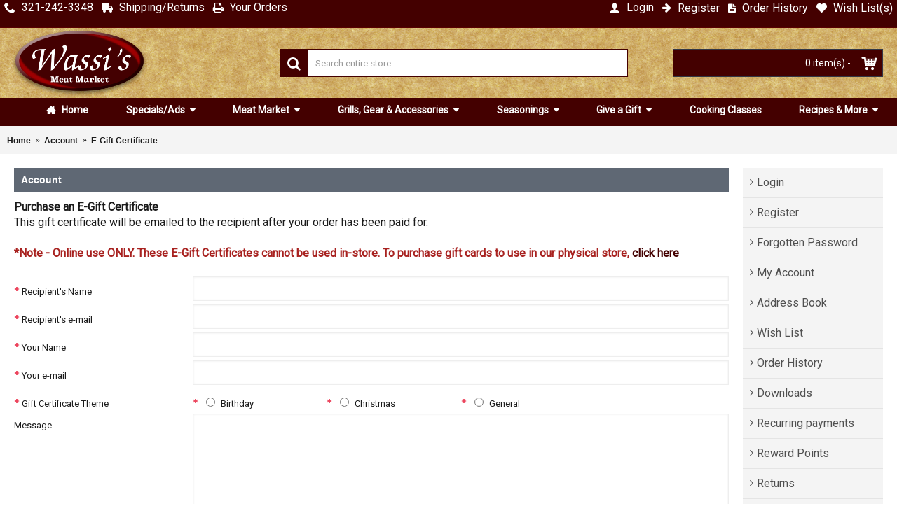

--- FILE ---
content_type: text/html; charset=utf-8
request_url: https://www.wassismeatmarket.com/index.php?route=account/voucher
body_size: 6680
content:
<!DOCTYPE html>
<html dir="ltr" lang="en" class="webkit chrome chrome131 mac journal-desktop is-guest skin-10 responsive-layout bottom-menu-bar infinite-scroll center-header mega-header lang-flag lang-flag-mobile currency-symbol currency-symbol-mobile collapse-footer-columns mobile-menu-on-tablet extended-layout header-center header-sticky sticky-default backface product-grid-second-image product-list-second-image account-page layout-6 route-account-voucher oc2 oc23 oc3 no-currency no-language" data-j2v="2.16.2">
<head>
<meta charset="UTF-8" />
<meta name="viewport" content="width=device-width, initial-scale=1.0">
<meta name="format-detection" content="telephone=no">
<!--[if IE]><meta http-equiv="X-UA-Compatible" content="IE=Edge,chrome=1"/><![endif]-->
<title>Purchase a Gift Certificate</title>
<base href="https://www.wassismeatmarket.com/" />
<meta property="og:title" content="Wassi's Meat Market" />
<meta property="og:site_name" content="Wassi's Meat Market" />
<meta property="og:url" content="https://www.wassismeatmarket.com/" />
<meta property="og:description" content="Wassi&#039;s Meat Market is a family owned and operated, upscale meat market in southeast Florida. 

Wassi&#039;s has been providing quality meats for 30+ years right here in Melbourne (same location).
Check out our selection of choice, prime, domestic wagyu, Australian wagyu and A5 Japanese wagyu beef, all hand cut fresh never frozen.  We also offer 35 day USDA prime dry aged steaks. Aged and handcrafted in house.
Come in discover all the cuts that you only read about elsewhere. For instance Denver Steaks (both Prime and Wagyu), Tri Tip (both Prime and Wagyu) and Picanha (both Prime and Wagyu)
We also offer a variety of handmade in house specialty sausages as well as hand cut pork.
Homemade sides, appetizers and pies.  Everything that will truly make your meal special .
Come visit us at 830 N. Wickham Road in Melbourne, Florida.  Our hours are Monday thru Saturday 9a-6p and Sunday 10a-4p...." />
<meta property="og:type" content="website" />
<meta property="og:image" content="https://www.wassismeatmarket.com/image/cache/catalog/layout/wassis-meat-market-600x315.png" />
<meta property="og:image:width" content="600" />
<meta property="og:image:height" content="315" />
<meta name="twitter:card" content="summary" />
<meta name="twitter:title" content="Wassi's Meat Market" />
<meta name="twitter:description" content="Wassi&#039;s Meat Market is a family owned and operated, upscale meat market in southeast Florida. 

Wassi&#039;s has been providing quality meats for 30+ years right here in Melbourne (same location).
Check out our selection of choice, prime, domestic wagyu, Australian wagyu and A5 Japanese wagyu beef, all hand cut fresh never frozen.  We also offer 35 day USDA prime dry aged steaks. Aged and handcrafted in house.
Come in discover all the cuts that you only read about elsewhere. For instance Denver Steaks (both Prime and Wagyu), Tri Tip (both Prime and Wagyu) and Picanha (both Prime and Wagyu)
We also offer a variety of handmade in house specialty sausages as well as hand cut pork.
Homemade sides, appetizers and pies.  Everything that will truly make your meal special .
Come visit us at 830 N. Wickham Road in Melbourne, Florida.  Our hours are Monday thru Saturday 9a-6p and Sunday 10a-4p...." />
<meta name="twitter:image" content="https://www.wassismeatmarket.com/image/cache/catalog/layout/wassis-meat-market-200x200.png" />
<meta name="twitter:image:width" content="200" />
<meta name="twitter:image:height" content="200" />
<link href="https://www.wassismeatmarket.com/image/catalog/layout/fav.png" rel="icon" />
<link rel="stylesheet" href="//fonts.googleapis.com/css?family=Roboto:regular&amp;subset=latin"/>
<link rel="stylesheet" href="https://www.wassismeatmarket.com/catalog/view/theme/journal2/css/j-strap.css?j2v=2.16.2"/>
<link rel="stylesheet" href="https://www.wassismeatmarket.com/catalog/view/javascript/font-awesome/css/font-awesome.min.css?j2v=2.16.2"/>
<link rel="stylesheet" href="https://www.wassismeatmarket.com/catalog/view/theme/journal2/lib/jquery.ui/jquery-ui-slider.min.css?j2v=2.16.2"/>
<link rel="stylesheet" href="https://www.wassismeatmarket.com/catalog/view/theme/journal2/lib/swiper/css/swiper.css?j2v=2.16.2"/>
<link rel="stylesheet" href="https://www.wassismeatmarket.com/catalog/view/theme/journal2/lib/lightgallery/css/lightgallery.min.css?j2v=2.16.2"/>
<link rel="stylesheet" href="https://www.wassismeatmarket.com/catalog/view/theme/journal2/lib/magnific-popup/magnific-popup.css?j2v=2.16.2"/>
<link rel="stylesheet" href="https://www.wassismeatmarket.com/catalog/view/theme/journal2/css/hint.min.css?j2v=2.16.2"/>
<link rel="stylesheet" href="https://www.wassismeatmarket.com/catalog/view/theme/journal2/css/journal.css?j2v=2.16.2"/>
<link rel="stylesheet" href="https://www.wassismeatmarket.com/catalog/view/theme/journal2/css/features.css?j2v=2.16.2"/>
<link rel="stylesheet" href="https://www.wassismeatmarket.com/catalog/view/theme/journal2/css/header.css?j2v=2.16.2"/>
<link rel="stylesheet" href="https://www.wassismeatmarket.com/catalog/view/theme/journal2/css/module.css?j2v=2.16.2"/>
<link rel="stylesheet" href="https://www.wassismeatmarket.com/catalog/view/theme/journal2/css/pages.css?j2v=2.16.2"/>
<link rel="stylesheet" href="https://www.wassismeatmarket.com/catalog/view/theme/journal2/css/account.css?j2v=2.16.2"/>
<link rel="stylesheet" href="https://www.wassismeatmarket.com/catalog/view/theme/journal2/css/blog-manager.css?j2v=2.16.2"/>
<link rel="stylesheet" href="https://www.wassismeatmarket.com/catalog/view/theme/journal2/css/side-column.css?j2v=2.16.2"/>
<link rel="stylesheet" href="https://www.wassismeatmarket.com/catalog/view/theme/journal2/css/product.css?j2v=2.16.2"/>
<link rel="stylesheet" href="https://www.wassismeatmarket.com/catalog/view/theme/journal2/css/category.css?j2v=2.16.2"/>
<link rel="stylesheet" href="https://www.wassismeatmarket.com/catalog/view/theme/journal2/css/footer.css?j2v=2.16.2"/>
<link rel="stylesheet" href="https://www.wassismeatmarket.com/catalog/view/theme/journal2/css/icons.css?j2v=2.16.2"/>
<link rel="stylesheet" href="https://www.wassismeatmarket.com/catalog/view/theme/journal2/css/responsive.css?j2v=2.16.2"/>
<link rel="stylesheet" href="https://www.wassismeatmarket.com/catalog/view/theme/journal2/css/flex.css?j2v=2.16.2"/>
<link rel="stylesheet" href="https://www.wassismeatmarket.com/catalog/view/theme/journal2/css/rtl.css?j2v=2.16.2"/>
<link rel="stylesheet" href="index.php?route=journal2/assets/css" />
<link rel="stylesheet" href="catalog/view/theme/journal2/css/mod.css"></link><script type="text/javascript" src="https://www.wassismeatmarket.com/catalog/view/theme/journal2/lib/modernizr/modernizr.min.js?j2v=2.16.2"></script>
<script type="text/javascript" src="https://www.wassismeatmarket.com/catalog/view/javascript/jquery/jquery-2.1.1.min.js?j2v=2.16.2"></script>
<script type="text/javascript" src="https://www.wassismeatmarket.com/catalog/view/javascript/bootstrap/js/bootstrap.min.js?j2v=2.16.2"></script>
<script type="text/javascript" src="https://www.wassismeatmarket.com/catalog/view/theme/journal2/lib/jquery/jquery-migrate-1.2.1.min.js?j2v=2.16.2"></script>
<script type="text/javascript" src="https://www.wassismeatmarket.com/catalog/view/theme/journal2/lib/jquery.ui/jquery-ui-slider.min.js?j2v=2.16.2"></script>
<script type="text/javascript" src="https://www.wassismeatmarket.com/catalog/view/javascript/common.js?j2v=2.16.2"></script>
<script type="text/javascript" src="https://www.wassismeatmarket.com/catalog/view/javascript/jquery/jquery.total-storage.min.js?j2v=2.16.2"></script>
<script type="text/javascript" src="https://www.wassismeatmarket.com/catalog/view/theme/journal2/lib/jquery.tabs/tabs.js?j2v=2.16.2"></script>
<script type="text/javascript" src="https://www.wassismeatmarket.com/catalog/view/theme/journal2/lib/swiper/js/swiper.jquery.js?j2v=2.16.2"></script>
<script type="text/javascript" src="https://www.wassismeatmarket.com/catalog/view/theme/journal2/lib/ias/jquery-ias.min.js?j2v=2.16.2"></script>
<script type="text/javascript" src="https://www.wassismeatmarket.com/catalog/view/theme/journal2/lib/intense/intense.min.js?j2v=2.16.2"></script>
<script type="text/javascript" src="https://www.wassismeatmarket.com/catalog/view/theme/journal2/lib/lightgallery/js/lightgallery.js?j2v=2.16.2"></script>
<script type="text/javascript" src="https://www.wassismeatmarket.com/catalog/view/theme/journal2/lib/magnific-popup/jquery.magnific-popup.js?j2v=2.16.2"></script>
<script type="text/javascript" src="https://www.wassismeatmarket.com/catalog/view/theme/journal2/lib/actual/jquery.actual.min.js?j2v=2.16.2"></script>
<script type="text/javascript" src="https://www.wassismeatmarket.com/catalog/view/theme/journal2/lib/countdown/jquery.countdown.js?j2v=2.16.2"></script>
<script type="text/javascript" src="https://www.wassismeatmarket.com/catalog/view/theme/journal2/lib/image-zoom/jquery.imagezoom.min.js?j2v=2.16.2"></script>
<script type="text/javascript" src="https://www.wassismeatmarket.com/catalog/view/theme/journal2/lib/lazy/jquery.lazy.1.6.min.js?j2v=2.16.2"></script>
<script type="text/javascript" src="https://www.wassismeatmarket.com/catalog/view/theme/journal2/js/journal.js?j2v=2.16.2"></script>

<script>
  var _gaq = _gaq || [];
  _gaq.push(['_setAccount', 'UA-50788004-1']);
  _gaq.push(['_trackPageview']);
  (function() {
    var ga = document.createElement('script'); ga.type = 'text/javascript'; ga.async = true;
    ga.src = ('https:' == document.location.protocol ? 'https://ssl' : 'http://www') + '.google-analytics.com/ga.js';
    var s = document.getElementsByTagName('script')[0]; s.parentNode.insertBefore(ga, s);
  })();
</script>
<script>
Journal.COUNTDOWN = {
  DAYS    : "Days",
  HOURS   : "Hours",
  MINUTES : "Min",
  SECONDS : "Sec"
};
Journal.NOTIFICATION_BUTTONS = '<div class="notification-buttons"><a class="button notification-cart" href="https://www.wassismeatmarket.com/index.php?route=checkout/cart">View Cart</a><a class="button notification-checkout" href="https://www.wassismeatmarket.com/index.php?route=checkout/checkout">Checkout</a></div>';
</script>
<!-- Wassi's Facebook Pixel Code -->
<script>
  !function(f,b,e,v,n,t,s)
  {if(f.fbq)return;n=f.fbq=function(){n.callMethod?
  n.callMethod.apply(n,arguments):n.queue.push(arguments)};
  if(!f._fbq)f._fbq=n;n.push=n;n.loaded=!0;n.version='2.0';
  n.queue=[];t=b.createElement(e);t.async=!0;
  t.src=v;s=b.getElementsByTagName(e)[0];
  s.parentNode.insertBefore(t,s)}(window, document,'script',
  'https://connect.facebook.net/en_US/fbevents.js');
  fbq('init', '460671354292921');
  fbq('track', 'PageView');
</script>
<noscript><img height="1" width="1" style="display:none"
  src="https://www.facebook.com/tr?id=460671354292921&ev=PageView&noscript=1"
/></noscript>
<!-- End Facebook Pixel Code -->
<script type="text/javascript">
var _userway_config = {
/* uncomment the following line to override default position*/
/* position: '1', */
/* uncomment the following line to override default size (values: small, large)*/
/* size: 'large', */
/* uncomment the following line to override default language (e.g., fr, de, es, he, nl, etc.)*/
/* language: null, */
/* uncomment the following line to override color set via widget (e.g., #053f67)*/
/* color: 'null', */
/* uncomment the following line to override type set via widget(1=person, 2=chair, 3=eye)*/
/* type: '3', */
/* uncomment the following line to override support on mobile devices*/
/* mobile: true, */
account: 'mwxFKMmyOW'
};
</script>
<script type="text/javascript" src="https://cdn.userway.org/widget.js"></script>
</head>
<body>
<a class="sr-only" href="https://www.wassismeatmarket.com/index.php?route=account/voucher#content" id="skip-to-main">Skip to Main Content</a>
<!--[if lt IE 9]>
<div class="old-browser">Sorry, your browser is not supported. Please use a newer browser.</div>
<![endif]-->

<div id="main-wrapper">
  <header class="journal-header-center journal-header-mega" role="banner">
    <div class="header">
      <div class="journal-top-header j-min z-1"></div>
      <div class="journal-menu-bg z-0"></div>
      <div class="journal-center-bg j-100 z-0"></div>
      <div id="header" class="journal-header z-2">
        <div class="header-assets top-bar">
          <div class="journal-links j-min xs-100 sm-100 md-50 lg-50 xl-50">
            <div class="links j-min">
              <ul class="top-menu">
                <li>
          <a href="tel:13212423348" m-item icon-only><i style="margin-right: 5px; font-size: 16px" data-icon="&#xe6a3;"></i>
        <span class="top-menu-link">321-242-3348</span>
      </a>
          </li>
  <li>
          <a href="https://www.wassismeatmarket.com/shipping" m-item icon-only><i style="margin-right: 5px; font-size: 16px" data-icon="&#xe658;"></i>
        <span class="top-menu-link">Shipping/Returns</span>
      </a>
          </li>
  <li>
          <a href="https://www.wassismeatmarket.com/index.php?route=account/order" m-item icon-only><i style="margin-right: 5px; font-size: 16px" data-icon="&#xe625;"></i>
        <span class="top-menu-link">Your Orders</span>
      </a>
          </li>
              </ul>
            </div>
          </div>
                              <div class="journal-secondary j-min xs-100 sm-100 md-50 lg-50 xl-50">
            <div class="links j-min">
              <ul class="top-menu">
                <li>
          <a href="https://www.wassismeatmarket.com/index.php?route=account/login" m-item ><i style="margin-right: 5px; font-size: 16px" data-icon="&#xe1b4;"></i>
        <span class="top-menu-link">Login</span>
      </a>
          </li>
  <li>
          <a href="https://www.wassismeatmarket.com/index.php?route=account/register" m-item ><i style="margin-right: 5px; font-size: 15px; top: -1px" data-icon="&#xe608;"></i>
        <span class="top-menu-link">Register</span>
      </a>
          </li>
  <li>
          <a href="https://www.wassismeatmarket.com/index.php?route=account/order" m-item hide-on-phone hide-on-tablet icon-only><i style="margin-right: 5px; font-size: 15px" data-icon="&#xe6b2;"></i>
        <span class="top-menu-link">Order History</span>
      </a>
          </li>
  <li>
          <a href="https://www.wassismeatmarket.com/index.php?route=account/wishlist" m-item wishlist-total><i style="margin-right: 5px; font-size: 15px" data-icon="&#xe662;"></i>
        <span class="top-menu-link">Wish List(s)</span>
      </a>
          </li>
              </ul>
            </div>
          </div>
        </div>
        <div class="header-assets">
          <div class="journal-logo j-100 xs-100 sm-100 md-30 lg-30 xl-30">
                          <div id="logo">
                <a href="/">
                  <img src="https://www.wassismeatmarket.com/image/cache/catalog/layout/wassis-meat-market-373x189.png" width="373" height="189" alt="Wassi's Meat Market" class="logo-1x" />
                </a>
              </div>
                      </div>
          <div class="journal-search j-min xs-100 sm-50 md-45 lg-45 xl-45">
            <div id="search" class="input-group j-min">
  <form role="form">
    <label class="sr-only" for="search-entire-store">Search Entire Store</label>
    <input id="search-entire-store" type="text" name="search" value="" placeholder="Search entire store..." autocomplete="off" class="form-control input-lg"/>
    <div class="button-search">
      <button type="button">
        <i></i>
        <span class="sr-only">Search Submit Button</span>
      </button>
    </div>
  </form>
</div>

          </div>
          <div class="journal-cart j-min xs-100 sm-50 md-25 lg-25 xl-25">
            <div id="cart" class="btn-group btn-block">
  <button type="button" data-toggle="dropdown" class="btn btn-inverse btn-block btn-lg dropdown-toggle heading"><a><span id="cart-total" data-loading-text="Loading...&nbsp;&nbsp;">0 item(s) - </span> <i></i></a></button>
  <div class="content">
    <ul class="cart-wrapper">
              <li>
          <p class="text-center empty">Your shopping cart is empty!</p>
        </li>
          </ul>
  </div>
</div>

          </div>
        </div>
        <div class="journal-menu j-min xs-100 sm-100 md-100 lg-100 xl-100">
          <div id="nav-wrapper">
	<a href="#" class="nav-btn" title="Open Navigation Menu" tabindex="0"><i class="fa fa-bars"></i> MENU</a>
	<nav id="nav" role="navigation">
		<ul>
			<li><a href="#" class="close-menu" title="Close Navigation Menu"><i class="fa fa-times"></i> Close Menu</a></li>
							<li id="main-menu-item-1">
					<a href="/" >
						<i style="margin-right: 5px; " data-icon="&#xe14f;"></i>
													Home
											</a>
									</li>
							<li id="main-menu-item-2"class="top">
					<a href="#" >
						
													Specials/Ads
											</a>
											<ul>
																			<li >
			<a  href="https://www.wassismeatmarket.com/freezer-specials"   class="m-item ">
				Freezer Specials
			</a>
					</li>
					<li >
			<a  href="/blog/weekly-ad"   class="m-item ">
				Weekly Ad
			</a>
					</li>
	
						</ul>
									</li>
							<li id="main-menu-item-3"class="top">
					<a href="https://www.wassismeatmarket.com/meat-market" >
						
													Meat Market
											</a>
											<ul>
															<li><a href="https://www.wassismeatmarket.com/meat-market"  class="viewall">
																			View All Meat Market
																	</a></li>
																			<li >
			<a  href="https://www.wassismeatmarket.com/meat-market/beef"   class="">
				Beef
			</a>
					</li>
					<li >
			<a  href="https://www.wassismeatmarket.com/meat-market/deli-salads"   class="">
				Deli Salads
			</a>
					</li>
					<li >
			<a  href="https://www.wassismeatmarket.com/meat-market/lamb"   class="">
				Lamb
			</a>
					</li>
					<li class="sub-top">
			<a  href="https://www.wassismeatmarket.com/meat-market/pies-desserts-breads"   class="">
				Pies, Desserts &amp; Breads
			</a>
							<ul>
											<li><a href="https://www.wassismeatmarket.com/meat-market/pies-desserts-breads"  class=" viewall">
							View All Pies, Desserts &amp; Breads
						</a></li>
															<li >
			<a  href="https://www.wassismeatmarket.com/meat-market/pies-desserts-breads/sober-dough-brew-bread"   class="">
				Sober Dough Brew Bread
			</a>
					</li>
					<li >
			<a  href="https://www.wassismeatmarket.com/meat-market/pies-desserts-breads/wassis-homemade-pies"   class="">
				Wassi's Homemade Pies
			</a>
					</li>
	
				</ul>
					</li>
					<li >
			<a  href="https://www.wassismeatmarket.com/meat-market/pork"   class="">
				Pork
			</a>
					</li>
					<li >
			<a  href="https://www.wassismeatmarket.com/meat-market/poultry"   class="">
				Poultry
			</a>
					</li>
					<li >
			<a  href="https://www.wassismeatmarket.com/meat-market/sausage"   class="">
				Sausage
			</a>
					</li>
					<li >
			<a  href="https://www.wassismeatmarket.com/meat-market/side-dishes"   class="">
				Side Dishes
			</a>
					</li>
					<li >
			<a  href="https://www.wassismeatmarket.com/meat-market/smoked-meats"   class="">
				Smoked Meats
			</a>
					</li>
					<li >
			<a  href="https://www.wassismeatmarket.com/meat-market/whole-pigs-hogs"   class="">
				Whole Pigs &amp; Hogs
			</a>
					</li>
	
						</ul>
									</li>
							<li id="main-menu-item-4"class="top">
					<a href="https://www.wassismeatmarket.com/grills-gear-accessories" >
						
													Grills, Gear &amp; Accessories
											</a>
											<ul>
															<li><a href="https://www.wassismeatmarket.com/grills-gear-accessories"  class="viewall">
																			View All Grills, Gear &amp; Accessories
																	</a></li>
																			<li >
			<a  href="https://www.wassismeatmarket.com/index.php?route=product/category&amp;path=80_84"   class="">
				Grill Carts
			</a>
					</li>
					<li >
			<a  href="https://www.wassismeatmarket.com/grills-gear-accessories/charcoal-smoking-chips"   class="">
				Charcoal &amp; Smoking Chips
			</a>
					</li>
					<li class="sub-top">
			<a  href="https://www.wassismeatmarket.com/grills-gear-accessories/grill-accessories"   class="">
				Grill Accessories
			</a>
							<ul>
											<li><a href="https://www.wassismeatmarket.com/grills-gear-accessories/grill-accessories"  class=" viewall">
							View All Grill Accessories
						</a></li>
															<li >
			<a  href="https://www.wassismeatmarket.com/grills-gear-accessories/grill-accessories/eggcessories"   class="">
				Eggcessories
			</a>
					</li>
					<li >
			<a  href="https://www.wassismeatmarket.com/grills-gear-accessories/grill-accessories/smoking-pellets"   class="">
				Smoking Pellets
			</a>
					</li>
	
				</ul>
					</li>
					<li class="sub-top">
			<a  href="https://www.wassismeatmarket.com/grills-gear-accessories/grills-smokers"   class="">
				Grills &amp; Smokers
			</a>
							<ul>
											<li><a href="https://www.wassismeatmarket.com/grills-gear-accessories/grills-smokers"  class=" viewall">
							View All Grills &amp; Smokers
						</a></li>
															<li class="sub-top">
			<a  href="https://www.wassismeatmarket.com/grills-gear-accessories/grills-smokers/big-green-egg"   class="">
				Big Green Egg
			</a>
							<ul>
											<li><a href="https://www.wassismeatmarket.com/grills-gear-accessories/grills-smokers/big-green-egg"  class=" viewall">
							View All Big Green Egg
						</a></li>
															<li >
			<a  href="https://www.wassismeatmarket.com/grills-gear-accessories/grills-smokers/big-green-egg/cooking-classes"   class="">
				Cooking Classes
			</a>
					</li>
	
				</ul>
					</li>
					<li >
			<a  href="https://www.wassismeatmarket.com/grills-gear-accessories/grills-smokers/delta-heat"   class="">
				Delta Heat
			</a>
					</li>
					<li >
			<a  href="https://www.wassismeatmarket.com/grills-gear-accessories/grills-smokers/twin-eagles"   class="">
				Twin Eagles
			</a>
					</li>
	
				</ul>
					</li>
					<li >
			<a  href="https://www.wassismeatmarket.com/grills-gear-accessories/pans-utensils"   class="">
				Pans &amp; Utensils
			</a>
					</li>
					<li >
			<a  href="https://www.wassismeatmarket.com/grills-gear-accessories/wassis-merchandise"   class="">
				Wassi's Merchandise
			</a>
					</li>
	
						</ul>
									</li>
							<li id="main-menu-item-5"class="top">
					<a href="https://www.wassismeatmarket.com/seasonings" >
						
													Seasonings
											</a>
											<ul>
															<li><a href="https://www.wassismeatmarket.com/seasonings"  class="viewall">
																			View All Seasonings
																	</a></li>
																			<li class="sub-top">
			<a  href="https://www.wassismeatmarket.com/seasonings/rubs-sauces"   class="">
				Rubs &amp; Sauces
			</a>
							<ul>
											<li><a href="https://www.wassismeatmarket.com/seasonings/rubs-sauces"  class=" viewall">
							View All Rubs &amp; Sauces
						</a></li>
															<li >
			<a  href="https://www.wassismeatmarket.com/seasonings/rubs-sauces/hot-sauces"   class="">
				Hot Sauces
			</a>
					</li>
					<li class="sub-top">
			<a  href="https://www.wassismeatmarket.com/seasonings/rubs-sauces/rubs-spices"   class="">
				Rubs &amp; Spices
			</a>
							<ul>
											<li><a href="https://www.wassismeatmarket.com/seasonings/rubs-sauces/rubs-spices"  class=" viewall">
							View All Rubs &amp; Spices
						</a></li>
															<li >
			<a  href="https://www.wassismeatmarket.com/seasonings/rubs-sauces/rubs-spices/hardcore-carnivore"   class="">
				Hardcore Carnivore
			</a>
					</li>
					<li >
			<a  href="https://www.wassismeatmarket.com/seasonings/rubs-sauces/rubs-spices/lanes-bbq"   class="">
				Lanes BBQ
			</a>
					</li>
					<li >
			<a  href="https://www.wassismeatmarket.com/seasonings/rubs-sauces/rubs-spices/lantana-of-texas"   class="">
				Lantana of Texas
			</a>
					</li>
					<li >
			<a  href="https://www.wassismeatmarket.com/seasonings/rubs-sauces/rubs-spices/meat-church-bbq"   class="">
				Meat Church BBQ
			</a>
					</li>
					<li >
			<a  href="https://www.wassismeatmarket.com/seasonings/rubs-sauces/rubs-spices/southern-links-bbq"   class="">
				Southern Links BBQ
			</a>
					</li>
					<li >
			<a  href="https://www.wassismeatmarket.com/seasonings/rubs-sauces/rubs-spices/wassis-rubs"   class="">
				Wassi's Rubs
			</a>
					</li>
	
				</ul>
					</li>
					<li >
			<a  href="https://www.wassismeatmarket.com/seasonings/rubs-sauces/salt-free-rubs-spices"   class="">
				Salt Free Rubs &amp; Spices
			</a>
					</li>
					<li class="sub-top">
			<a  href="https://www.wassismeatmarket.com/seasonings/rubs-sauces/syrups-honey"   class="">
				Syrups &amp; Honey
			</a>
							<ul>
											<li><a href="https://www.wassismeatmarket.com/seasonings/rubs-sauces/syrups-honey"  class=" viewall">
							View All Syrups &amp; Honey
						</a></li>
															<li >
			<a  href="https://www.wassismeatmarket.com/seasonings/rubs-sauces/syrups-honey/runamok-maple"   class="">
				Runamok Maple
			</a>
					</li>
	
				</ul>
					</li>
	
				</ul>
					</li>
					<li class="sub-top">
			<a  href="https://www.wassismeatmarket.com/seasonings/sausage-making"   class="">
				Sausage Making
			</a>
							<ul>
											<li><a href="https://www.wassismeatmarket.com/seasonings/sausage-making"  class=" viewall">
							View All Sausage Making
						</a></li>
															<li >
			<a  href="https://www.wassismeatmarket.com/seasonings/sausage-making/casings"   class="">
				Casings
			</a>
					</li>
					<li >
			<a  href="https://www.wassismeatmarket.com/seasonings/sausage-making/curesspices-rubs"   class="">
				Cures,Spices &amp; Rubs
			</a>
					</li>
					<li >
			<a  href="https://www.wassismeatmarket.com/seasonings/sausage-making/salt-free-sausage-seasonings"   class="">
				Salt Free Sausage Seasonings
			</a>
					</li>
					<li >
			<a  href="https://www.wassismeatmarket.com/seasonings/sausage-making/sausage-making-kits"   class="">
				Sausage Making Kits
			</a>
					</li>
					<li >
			<a  href="https://www.wassismeatmarket.com/seasonings/sausage-making/sausage-seasonings"   class="">
				Sausage Seasonings
			</a>
					</li>
	
				</ul>
					</li>
	
						</ul>
									</li>
							<li id="main-menu-item-6"class="top">
					<a href="#" >
						
													Give a Gift
											</a>
											<ul>
																			<li >
			<a  href="https://www.wassismeatmarket.com/index.php?route=account/voucher"   class="m-item ">
				E-Gift Certificates (Online Use)
			</a>
					</li>
					<li >
			<a  href="https://www.wassismeatmarket.com/gift-cards"   class="m-item ">
				In-Store Gift Cards
			</a>
					</li>
	
						</ul>
									</li>
							<li id="main-menu-item-7">
					<a href="https://www.wassismeatmarket.com/cooking-classes" >
						
													Cooking Classes
											</a>
									</li>
							<li id="main-menu-item-8"class="top">
					<a href="#" >
						
													Recipes & More
											</a>
											<ul>
																			<li >
			<a  href="https://www.wassismeatmarket.com/blog/news"   class="m-item ">
				News
			</a>
					</li>
					<li >
			<a  href="https://www.wassismeatmarket.com/blog/recipes"   class="m-item ">
				Recipes
			</a>
					</li>
					<li >
			<a  href="https://www.wassismeatmarket.com/blog"   class="m-item ">
				View All
			</a>
					</li>
	
						</ul>
									</li>
					</ul>
	</nav>
</div>
        </div>
      </div>
    </div>
  </header>

<div class="extended-container">

<div id="container" class="container j-container">
  <ul class="breadcrumb">
          <li itemscope itemtype="http://data-vocabulary.org/Breadcrumb"><a href="https://www.wassismeatmarket.com/index.php?route=common/home" itemprop="url"><span itemprop="title">Home</span></a></li>
          <li itemscope itemtype="http://data-vocabulary.org/Breadcrumb"><a href="https://www.wassismeatmarket.com/index.php?route=account/account" itemprop="url"><span itemprop="title">Account</span></a></li>
          <li itemscope itemtype="http://data-vocabulary.org/Breadcrumb"><a href="https://www.wassismeatmarket.com/index.php?route=account/voucher" itemprop="url"><span itemprop="title">E-Gift Certificate</span></a></li>
      </ul>
    <div class="row">  <div id="column-right" class="col-sm-3 hidden-xs side-column ">
          <div class="box oc-module">
  <div class="list-group box-content">
    <div class="list-group">
      <ul class="box-category">
                  <li><a href="https://www.wassismeatmarket.com/index.php?route=account/login" class="list-group-item">Login</a> <a href="https://www.wassismeatmarket.com/index.php?route=account/register" class="list-group-item">Register</a> <a href="https://www.wassismeatmarket.com/index.php?route=account/forgotten" class="list-group-item">Forgotten Password</a></li>
                <li><a href="https://www.wassismeatmarket.com/index.php?route=account/account" class="list-group-item">My Account</a></li>
                <li><a href="https://www.wassismeatmarket.com/index.php?route=account/address" class="list-group-item">Address Book</a> <a href="https://www.wassismeatmarket.com/index.php?route=account/wishlist" class="list-group-item">Wish List</a> <a href="https://www.wassismeatmarket.com/index.php?route=account/order" class="list-group-item">Order History</a> <a href="https://www.wassismeatmarket.com/index.php?route=account/download" class="list-group-item">Downloads</a><a href="https://www.wassismeatmarket.com/index.php?route=account/recurring" class="list-group-item">Recurring payments</a> <a href="https://www.wassismeatmarket.com/index.php?route=account/reward" class="list-group-item">Reward Points</a> <a href="https://www.wassismeatmarket.com/index.php?route=account/return" class="list-group-item">Returns</a> <a href="https://www.wassismeatmarket.com/index.php?route=account/transaction" class="list-group-item">Transactions</a> <a href="https://www.wassismeatmarket.com/index.php?route=account/newsletter" class="list-group-item">Newsletter</a></li>
              </ul>
    </div>
  </div>
</div>

      </div>

                  <div id="content" role="main" class="col-sm-9">
      <h2 class="secondary-title">Account</h2>
      <p><b>Purchase an E-Gift Certificate</b><br>This gift certificate will be emailed to the recipient after your order has been paid for.<br><br><b style="color: #A82220;">*Note - <u>Online use ONLY</u>. These E-Gift Certificates cannot be used in-store. To purchase gift cards to use in our physical store, <a href="https://www.wassismeatmarket.com/gift-cards">click here</a></b><br><br></p>
      <form action="https://www.wassismeatmarket.com/index.php?route=account/voucher" method="post" enctype="multipart/form-data" class="form-horizontal">
        <div class="form-group required">
          <label class="col-sm-2 control-label" for="input-to-name">Recipient's Name</label>
          <div class="col-sm-10">
            <input type="text" name="to_name" value="" id="input-to-name" class="form-control"/>
                      </div>
        </div>
        <div class="form-group required">
          <label class="col-sm-2 control-label" for="input-to-email">Recipient's e-mail</label>
          <div class="col-sm-10">
            <input type="text" name="to_email" value="" id="input-to-email" class="form-control"/>
                      </div>
        </div>
        <div class="form-group required">
          <label class="col-sm-2 control-label" for="input-from-name">Your Name</label>
          <div class="col-sm-10">
            <input type="text" name="from_name" value="" id="input-from-name" class="form-control"/>
                      </div>
        </div>
        <div class="form-group required">
          <label class="col-sm-2 control-label" for="input-from-email">Your e-mail</label>
          <div class="col-sm-10">
            <input type="text" name="from_email" value="" id="input-from-email" class="form-control"/>
                      </div>
        </div>
        <div class="form-group required">
          <label class="col-sm-2 control-label">Gift Certificate Theme</label>
          <div class="col-sm-10">
                                          <div class="radio">
                  <label>
                    <input type="radio" name="voucher_theme_id" value="7"/>
                    Birthday</label>
                </div>
                                                        <div class="radio">
                  <label>
                    <input type="radio" name="voucher_theme_id" value="6"/>
                    Christmas</label>
                </div>
                                                        <div class="radio">
                  <label>
                    <input type="radio" name="voucher_theme_id" value="8"/>
                    General</label>
                </div>
                                                </div>
        </div>
        <div class="form-group">
          <label class="col-sm-2 control-label" for="input-message"><span data-toggle="tooltip" title="Optional">Message</span></label>
          <div class="col-sm-10">
            <textarea name="message" cols="40" rows="5" id="input-message" class="form-control"></textarea>
          </div>
        </div>
        <div class="form-group">
          <label class="col-sm-2 control-label" for="input-amount"><span data-toggle="tooltip" title="Value must be between $1.00 and $1,000.00">Amount</span></label>
          <div class="col-sm-10">
            <input type="text" name="amount" value="1" id="input-amount" class="form-control" size="5"/>
                      </div>
        </div>
        <div class="buttons clearfix">
          <div class="pull-right"> I understand that e-gift certificates are non-refundable.
                          <input type="checkbox" name="agree" value="1"/>
                        &nbsp;
            <input type="submit" value="Continue" class="btn btn-primary button"/>
          </div>
        </div>
      </form>
      </div>
  </div>
</div>
</div>
<footer class="fullwidth-footer" role="contentinfo">
  <div id="footer">
    <div class="row columns " style="margin-bottom: 15px; color: rgb(68, 0, 0)">
              <div class="column  text xs-100 sm-50 md-33 lg-25 xl-25 ">
                      <h3>About Us</h3>
                                <div class="column-text-wrap  block-icon-left" style="">
                            <span><p style="text-align: center;"><strong>Wassi&#39;s Meat Market is a family owned and operated, upscale meat market in southeast Florida.</strong></p>

<p>&nbsp;</p>

<p style="text-align: center;"><strong>Wassi&#39;s Meat Market is a Proud Member of</strong></p>

<p style="text-align: center;">&nbsp;</p>

<p style="text-align: center;"><a href="http://www.cocoabeachchamber.com/" target="_blank"><img alt="Cocoa Beach Regional Chamber of Commerce" height="83" src="https://www.wassismeatmarket.com/image/catalog/layout/cocoa-beach-regional-chamber.png" width="150" /></a></p></span>
            </div>
                  </div>
              <div class="column  menu xs-100 sm-50 md-33 lg-25 xl-25 ">
                      <h3>Information</h3>
                                <div class="column-menu-wrap" style="">
              <ul>
                
                                      <li><i style="margin-right: 5px; font-size: 14px" data-icon="&#xe62c;"></i></li>
                                  
                                      <li><a href="https://www.wassismeatmarket.com/pie-list-jans pies-homemade-dessert" m-item ><i style="margin-right: 5px; font-size: 14px" data-icon="&#xe62c;"></i>Jan's Pies</a></li>
                                  
                                      <li><a href="https://www.wassismeatmarket.com/accessibility" m-item ><i style="margin-right: 5px; " data-icon="&#xe62c;"></i>Accessibility Statement</a></li>
                                  
                                      <li><a href="https://www.wassismeatmarket.com/shipping" m-item ><i style="margin-right: 5px; font-size: 14px; top: 1px" data-icon="&#xe62c;"></i>Shipping &amp; Returns</a></li>
                                  
                                      <li><a href="https://www.wassismeatmarket.com/privacy" m-item ><i style="margin-right: 5px; font-size: 14px; top: 1px" data-icon="&#xe62c;"></i>Privacy Policy</a></li>
                                  
                                      <li><a href="https://www.wassismeatmarket.com/terms" m-item ><i style="margin-right: 5px; font-size: 14px; top: 1px" data-icon="&#xe62c;"></i>Terms &amp; Conditions</a></li>
                                  
                                      <li><a href="https://www.wassismeatmarket.com/index.php?route=information/contact" m-item ><i style="margin-right: 5px; font-size: 14px; top: 1px" data-icon="&#xe62c;"></i>Contact Us</a></li>
                                  
                                      <li><a href="https://www.wassismeatmarket.com/index.php?route=information/sitemap" m-item ><i style="margin-right: 5px; font-size: 14px; top: 1px" data-icon="&#xe62c;"></i>Site Map</a></li>
                                                </ul>
            </div>
                  </div>
              <div class="column  menu xs-100 sm-50 md-33 lg-25 xl-25 ">
                      <h3>Customer Services</h3>
                                <div class="column-menu-wrap" style="">
              <ul>
                
                                      <li><a href="https://www.wassismeatmarket.com/index.php?route=account/login" m-item ><i style="margin-right: 5px; font-size: 16px" data-icon="&#xe07c;"></i>Login</a></li>
                                  
                                      <li><a href="https://www.wassismeatmarket.com/index.php?route=account/account" m-item ><i style="margin-right: 5px; font-size: 16px" data-icon="&#xe1b8;"></i>Account</a></li>
                                  
                                      <li><a href="https://www.wassismeatmarket.com/index.php?route=account/voucher" m-item ><i style="margin-right: 5px; " data-icon="&#xe1dd;"></i>E-Gift Certificates</a></li>
                                                </ul>
            </div>
                  </div>
              <div class="column  text xs-100 sm-50 md-33 lg-25 xl-25 ">
                      <h3>Contact Us</h3>
                                <div class="column-text-wrap  block-icon-top" style="">
                            <span><p><strong>Wassi&#39;s Meat Market</strong></p>

<p>&nbsp;</p>

<p>830 N. Wickham Rd<br />
Melbourne, Fl 32935</p>

<p>&nbsp;</p>

<p>P: 321-242-3348</p>

<p>&nbsp;</p>

<p>E: sales@wassismeatmarket.com</p></span>
            </div>
                  </div>
          </div>
          <div class="row columns " style="">
          </div>
  </div>
  <div class="bottom-footer fullwidth-bar">
    <div class="no-payments">
              <div class="copyright">Copyright © 2018, <a href="https://www.wassismeatmarket.com/">Wassi's Meat Market</a>, All Rights Reserved. - Created by <a href="https://www.fenclwebdesign.com/">Fencl Web Design</a></div>
                </div>
  </div>
</footer>
<div class="scroll-top"></div>
<script type="text/javascript" src="https://www.wassismeatmarket.com/catalog/view/theme/journal2/lib/lightgallery/js/lg-thumbnail.min.js?j2v=2.16.2"></script>
<script type="text/javascript" src="https://www.wassismeatmarket.com/catalog/view/theme/journal2/lib/hover-intent/jquery.hoverIntent.min.js?j2v=2.16.2"></script>
<script type="text/javascript" src="https://www.wassismeatmarket.com/catalog/view/theme/journal2/lib/pnotify/jquery.pnotify.min.js?j2v=2.16.2"></script>
<script type="text/javascript" src="https://www.wassismeatmarket.com/catalog/view/theme/journal2/lib/vide/jquery.vide.min.js?j2v=2.16.2"></script>
<script type="text/javascript" src="https://www.wassismeatmarket.com/catalog/view/theme/journal2/lib/respond/respond.js?j2v=2.16.2"></script>
<script type="text/javascript" src="https://www.wassismeatmarket.com/catalog/view/theme/journal2/lib/autocomplete2/jquery.autocomplete2.min.js?j2v=2.16.2"></script>
<script type="text/javascript" src="https://www.wassismeatmarket.com/catalog/view/theme/journal2/js/init.js?j2v=2.16.2"></script>

  <script type="text/javascript" src="index.php?route=journal2/assets/js"></script>
<script src="catalog/view/theme/journal2/js_custom/custom.js"></script>
</div></body>
</html>



--- FILE ---
content_type: text/css;charset=UTF-8
request_url: https://www.wassismeatmarket.com/index.php?route=journal2/assets/css
body_size: 12246
content:
/* Control Panel Settings */
      .quickview .mfp-iframe-holder .mfp-content { height:530px }
              .quickview.product-page .heading-title { background-color: rgb(235, 88, 88);padding-left:10px }
              #more-details[data-hint]:after { color: rgb(255, 255, 255);background-color: rgb(51, 55, 69) }
          #more-details i:before { content: '\e62c';font-size: 30px;color: rgb(255, 255, 255);top: -1px;left: 2px }
          .quickview #content { background-color: rgb(228, 228, 228) }
          .quickview h1.heading-title { text-align:left }
          .label-latest { color: rgb(255, 255, 255);background-color: rgb(105, 185, 207) }
          .label-sale { color: rgb(255, 255, 255);background-color: rgb(235, 88, 88) }
          .label-outofstock { background-color:rgb(235, 88, 88) }
          header .links a, .links .no-link, .mm-header-link a { color: rgb(255, 255, 255) }
                      .drop-down ul li a, .fly-drop-down ul li a { color: rgb(255, 255, 255) }
          .mega-menu div > h3 { font-size: 13px;text-transform: uppercase;color: rgb(255, 255, 255);background-color: rgb(235, 88, 88);padding-left:7px;padding-top:4px;padding-right:7px;padding-bottom:5px }
        .mega-menu div > h3:hover { background-color: rgb(105, 185, 207) }
        .mega-menu-categories .mega-menu-item ul li a { color: rgb(51, 55, 69) }
        .mega-menu-categories .mega-menu-item ul li a:hover { color: rgb(235, 88, 88) }
        .mega-menu-brands div > h3 { text-transform: uppercase;text-align:left;background-color: rgb(234, 35, 73) }
          .mega-menu-html div > h3, .mega-menu-mixed .mega-menu-html > h3 { text-transform: uppercase;text-align:left }
          .mega-menu-html .mega-menu-item .wrapper { color: rgb(51, 55, 69);padding-top:5px }
          .super-menu > li > a { font-weight: bold;font-size: 11px;color: rgb(255, 255, 255) }
          .super-menu > li, .super-menu > li:last-of-type, .journal-desktop .menu-floated .float-right { border-style:none }
          .drop-down ul li, .mobile-menu .drop-down ul li, .flyout-menu .fly-drop-down ul li { border-bottom-style:solid;border-color: rgb(50, 0, 0) }
          .mega-menu-categories .mega-menu div > h3 { text-align:left }
                      .mega-menu-brands .mega-menu-item img { border-width: 2px;border-style: solid;border-color: rgb(244, 244, 244) }
                  .mobile-trigger:before { content: '\e618';font-size: 20px }
              .drop-down .menu-plus:before { content: '\e60e';font-size: 10px;top: -3px }
          .mega-menu-categories .mega-menu-item ul li a:before, html[dir='rtl'] .mega-menu-categories .mega-menu-item ul li a::after { content: '\e62c';font-size: 14px }
          .mobile-trigger, .mobile-menu-on-tablet .mobile-trigger { font-size: 14px }
          .journal-menu .mobile-menu > li .mobile-plus, .tablet.mobile-menu-on-tablet header .journal-menu .mobile-menu > li .mobile-plus, .mobile.mobile-menu-on-tablet header .journal-menu .mobile-menu > li .mobile-plus { background-color: rgb(68, 0, 0);color: rgb(255, 255, 255) }
          .journal-header-default .links a:hover { background-color: rgb(228, 228, 228) }
          .journal-header-default .journal-links { background-color: rgb(68, 0, 0) }
          .journal-header-default .links a, .journal-header-default .links .no-link { border-color: rgb(228, 228, 228) }
          header .links li:hover a, .mm-header-link li:hover a { color: rgb(255, 255, 255) }
          .super-menu { background-color: rgb(68, 0, 0);border-color: rgb(68, 0, 0) }
          .journal-menu-bg { background-color: rgb(68, 0, 0) }
          .super-menu > li:hover > a { color: rgb(255, 255, 255) }
          .super-menu > li:hover, .journal-header-compact #header .journal-menu .super-menu > li:hover > a { background-color: rgb(89, 0, 0) }
          .super-menu > li, .super-menu > li:last-of-type, .journal-desktop .menu-floated .float-left, .journal-desktop .menu-floated .float-right { border-color: rgb(68, 0, 0) }
          .mega-menu, .html-menu { background-color: rgb(255, 255, 255) }
              .mega-menu div > h3:hover > a { color: rgb(255, 255, 255) }
              .drop-down ul li:hover > a, .fly-drop-down ul li:hover > a { color: rgb(255, 255, 255) }
          .drop-down ul li, .fly-drop-down ul li { background-color: rgb(68, 0, 0) }
          .drop-down ul li:hover, .drop-down ul > li:hover > a, .fly-drop-down ul > li:hover > a { background-color:rgb(50, 0, 0);border-color:rgb(50, 0, 0); }
              .drop-down ul li:hover > a i:before { color: rgb(255, 255, 255) }
            .mega-menu .product-grid-item .price { display:inline-block }
              .mega-menu { padding:20px }
          .mega-menu-item > div, #header .mega-menu .product-wrapper { margin-right:15px }
          .mega-menu-categories .mega-menu-item ul li.view-more a { font-weight: bold;font-family: Helvetica, Arial, sans-serif;font-style: normal;font-size: 11px;text-transform: none }
          .mega-menu-column.mega-menu-html .wrapper p, .mega-menu-column.mega-menu-html .wrapper p span, .mega-menu .mega-menu-column .menu-cms-block { color: rgb(51, 55, 69) }
          .mega-menu-column > div > h3, .mega-menu-column > h3 { text-transform: uppercase;padding-top:4px;padding-right:7px;margin-bottom:10px;padding-bottom:5px;background-color: rgb(235, 88, 88);padding-left:7px }
              .mobile .journal-menu .mobile-menu > li, .tablet.mobile-menu-on-tablet header .journal-menu .mobile-menu > li, .mobile.mobile-menu-on-tablet header .journal-menu .mobile-menu > li, #header .journal-menu .mobile-menu > li .mobile-plus { border-style:solid;border-color: rgb(68, 0, 0) }
                  .drop-down ul { box-shadow: 0px 0px 5px 0px rgb(0, 0, 0) }
          .quote .button { color: rgb(255, 255, 255);border-radius: 2px }
              .product-info .left .image a img { border-width: 2px;border-style: solid;border-color: rgb(68, 0, 0) }
              .product-info .left .image-additional a { padding:0 10px 10px 0 }
              .product-info .image .label-latest { display: block }
          .product-info .image .label-sale { display: block }
          .product-info .image .label-outofstock { display: block }
                      .product-info .product-options > div, .product-info .product-options > ul, #content .product-info .options h3, .ms-sellerprofile.description h3 { border-color: rgb(68, 0, 0) }
          .product-options > div, .product-options > ul, .skin-11 .right .heading-title { margin-bottom:0px }
          .product-info .right .description .instock { font-weight: bold;color: rgb(51, 153, 101) }
          .product-info .right .description .outofstock { font-weight: bold;color: rgb(234, 35, 73) }
          .product-info .right .price .price-new, .product-info .right .price .product-price, .product-info .right .price li.price-new, .product-info .right .price li.product-price { font-size: 35px;color: rgb(51, 55, 69) }
          .product-info .right .price .price-old, .product-info .right .price li.price-old { font-size: 20px;color: rgb(255, 255, 255) }
          .product-info .right .price-old { background-color: rgb(235, 88, 88) }
          .product-info .option > ul > li:active, .product-info .option > ul > li.selected { box-shadow:inset 0 0 8px rgba(0, 0, 0, 0.7) }
          #content .product-info .options h3, .ms-sellerprofile.description h3 { color: rgb(255, 255, 255);background-color: rgb(169, 184, 192) }
          .product-info .option > ul > li { color: rgb(255, 255, 255);background-color: rgb(69, 115, 143) }
              #button-cart, .product-info .right .cart div .button.enquiry-button { font-size: 16px;text-transform: uppercase;color: rgb(255, 255, 255) }
          #button-cart, .product-info .right .cart div .button.enquiry-button, .quickview #more-details { background-color: rgb(51, 153, 101) }
          .product-info .right .wishlist-compare .links a { font-size: 14px;color: rgb(255, 255, 255) }
        .product-info .right .wishlist-compare .links a:hover { color: rgb(51, 55, 69) }
        #tabs a, #tabs li a { font-size: 14px;text-transform: uppercase;color: rgb(255, 255, 255);background-color: rgb(51, 55, 69);box-shadow:none }
                          .product-info .left .journal-custom-tab h3 { font-size: 15px  }
              .product-info .left .journal-custom-tab { background-color: rgb(244, 244, 244);padding-right:10px;padding-bottom:10px;padding-left:10px;padding-top:10px }
          .product-info .right .journal-custom-tab h3 { font-size: 15px }
                  .product-info .gallery-text:before { content: '\e015';font-size: 16px }
          #product-gallery .swiper-button-prev::before { content: '\e62b';font-size: 18px;color: rgb(255, 255, 255) }
          #product-gallery .swiper-button-next::before { content: '\e62c';font-size: 18px;color: rgb(255, 255, 255) }
          #button-cart .button-cart-text:before, #button-cart .button-cart-text:after { content: '\e180';font-size: 20px;color: rgb(255, 255, 255);top: 2px }
          .product-info .right .wishlist-compare .links a:before { content: '\e662';font-size: 16px }
          .product-info .right .wishlist-compare .links a+a:before { content: '\e025';font-size: 16px }
              .product-info .right .options .option { border-color: rgb(189, 195, 199) }
          .product-info .option > ul > li.selected, .product-info .option > ul > li:hover { color: rgb(255, 255, 255);background-color: rgb(235, 88, 88) }
          .product-info .right .cart div .journal-stepper { color: rgb(255, 255, 255);background-color: rgb(169, 184, 192) }
        .product-info .right .cart div .journal-stepper:hover { color: rgb(255, 255, 255);background-color: rgb(51, 55, 69) }
          #button-cart:hover, .product-info .right .cart div .button.enquiry-button:hover, .quickview #more-details:hover { color: rgb(255, 255, 255);background-color: rgb(40, 173, 105) }
            .product-info .right .wishlist-compare { background-color: rgb(169, 184, 192) }
          #tabs a:hover, #tabs a.selected, #tabs li a:hover, #tabs li.active a { color: rgb(255, 255, 255);background-color: rgb(235, 88, 88) }
          .product-info .tab-content, .tab-content, .quickview .tab-content { background-color: rgb(244, 244, 244) }
              .tags a { background-color: rgb(235, 88, 88) }
        .tags a:hover { background-color: rgb(105, 185, 207);color: rgb(255, 255, 255) }
        .tags b { background-color: rgb(51, 55, 69);color: rgb(255, 255, 255) }
          .tags { text-align:left }
          .tags a, .tags b { border-radius: 15px }
            .product-info .right > div > div, .product-info .right > div > ul { padding-left:10px;padding-top:10px;padding-right:10px;padding-bottom:10px }
          #product-gallery .swiper-button-prev, #product-gallery .swiper-button-next { width:22px;height:22px; line-height:22px;background-color: rgb(68, 0, 0) }
          #product-gallery .swiper-button-prev:hover::before, #product-gallery .swiper-button-next:hover::before { color: rgb(255, 255, 255) }
          #product-gallery .swiper-button-prev:hover, #product-gallery .swiper-button-next:hover { background-color: rgb(69, 115, 143) }
          .product-info .right .options .option b, .product-info .right .options .option .control-label { font-weight: bold;font-size: 13px }
          .attribute tbody td { text-align:left }
                  .product-sold-count-text { font-size: 15px }
          .product-page .heading-title { text-align:left }
          .attribute tr td:first-child { text-align:left }
          .product-info .right .options .option label { color: rgb(51, 153, 101) }
                                  .product-info .right .description { display:block }
          .product-info .right > div > .price { display:block }
                  .product-info .product-options > .cart { display:block }
              .product-info .right > div > .options { display:block }
                  body { font-weight: 400;font-family: "Roboto";font-size: 16px;color: rgb(27, 27, 27);background-color: rgb(255, 255, 255) }
              .heading-title, .box-heading, #blogArticle .articleHeader h1, .oc-filter .panel-heading { text-align:left;background-color: rgb(68, 0, 0) }
          .secondary-title, #content #review-title, #content legend, .checkout-content h2 { text-align:left;font-weight: bold;font-family: Helvetica, Arial, sans-serif;font-style: normal;font-size: 14px;text-transform: none;color: rgb(255, 255, 255);padding-top:8px; padding-bottom:8px;padding-left:10px; padding-right:10px }
          .heading-title, .box-heading, #blogArticle .articleHeader h1, #swipebox-caption, .journal-carousel .htabs.single-tab a:hover, .journal-carousel .htabs.single-tab a.selected, .oc-filter .panel-heading { font-size: 17px;color: rgb(255, 255, 255) }
          .button, .side-column .box-content a.button, #quickcheckout .button, .modal-footer .btn { font-size: 15px;color: rgb(255, 255, 255) }
          .button, #quickcheckout .button, .modal-footer .btn { border-radius: 3px;padding:0 12px;line-height:35px;background-color: rgb(68, 0, 0) }
          .breadcrumb { font-family: Helvetica, Arial, sans-serif;font-weight: bold;font-size: 12px;background-color: rgb(244, 244, 244);border-color: rgb(228, 228, 228);padding-left:0px; padding-right:0px; }
          .scroll-top:before { content: '\e021';font-size: 45px;color: rgb(63, 87, 101) }
          #container { background-color: rgb(255, 255, 255) }
          .extended-layout .extended-container { background-color: rgb(255, 255, 255) }
          a { color: rgb(68, 0, 0) }
        a:hover { color: rgb(89, 0, 0) }
          .secondary-title, #content #review-title,#content legend, .checkout-content h2 { background-color: rgb(95, 104, 116) }
          .button:hover, .side-column .box-content a.button:hover, #quickcheckout .button:hover, .modal-footer .btn:hover { color: rgb(255, 255, 255) }
          .button:hover, #quickcheckout .button:hover, .modal-footer .btn:hover { background-color: rgb(89, 0, 0);border-color: rgb(89, 0, 0) }
          .breadcrumb a:hover { color: rgb(68, 0, 0) }
          .scroll-top:hover:before { color: rgb(105, 185, 207) }
          .heading-title, .box-heading, #blogArticle .articleHeader h1, .journal-carousel .htabs.single-tab a, .oc-filter .panel-heading, .journal-carousel .htabs.single-tab a { padding-left:10px }
              .extended-container:before { background-color: rgb(244, 244, 244) }
                                  .box-sections ul li, .custom-sections .box-heading.box-sections { border-style:solid;border-color: rgb(255, 255, 255) }
          .custom-sections .box-heading { border-bottom-width: 0px;border-style: solid;background-color: rgb(68, 0, 0) }
          .box-sections ul li a { font-size: 15px;text-transform: uppercase;color: rgb(255, 255, 255) }
              .box-sections ul li a:hover, .box-sections ul li a.selected { color: rgb(255, 255, 255);background-color: rgb(89, 0, 0) }
                  #footer { margin-top:20px;margin-bottom:0px }
          footer .column > h3 { border-bottom-style:dotted;text-align:left;font-size: 15px;text-transform: uppercase;color: rgb(68, 0, 0);border-color: rgb(68, 0, 0) }
          footer .column-menu-wrap > ul li { font-size: 14px;color: rgb(68, 0, 0) }
          footer .contacts { box-shadow:none;border-top-width: 1px;border-style: dotted;border-color: rgb(95, 104, 116) }
          footer .contacts [data-hint]:after { border-radius: 3px;color: rgb(255, 255, 255);background-color: rgb(68, 0, 0) }
          .bottom-footer { box-shadow:none;background-color: rgb(68, 0, 0) }
          .fullwidth-footer { background-color: rgb(68, 0, 0);background-image: url('https://www.wassismeatmarket.com/image/catalog/layout/bkg-content.png');background-repeat: repeat;background-position: center top;background-size: auto;background-attachment: scroll }
          footer .column-menu-wrap > ul li:hover a { color: rgb(68, 0, 0) }
          footer .contacts > div > span > .contact-icon { background-color: rgb(68, 0, 0);border-radius: 50% }
          footer a .contacts-text:hover { color: rgb(89, 0, 0) }
          footer .contacts-text { font-size: 18px;color: rgb(68, 0, 0) }
          .bottom-footer .copyright a:hover { color: rgb(255, 255, 255) }
          .bottom-footer .copyright a { color: rgb(244, 244, 244) }
        .bottom-footer .copyright { color: rgb(255, 255, 255) }
          .column.products .product-grid-item { padding:6px 0;border-bottom-style:dotted;border-color: rgb(68, 0, 0) }
          .column.products .product-grid-item .name a, .footer-post-title { color: rgb(255, 255, 255) }
          .column.products .product-grid-item .name a:hover { color: rgb(68, 0, 0) }
          .column.products .product-grid-item .price, .column.products .product-grid-item .price-new { color: rgb(255, 255, 255) }
          .column.products .product-grid-item .name a { white-space:nowrap }
        footer .column-text-wrap p { line-height:17px }
              .footer-post { padding:7px 0;border-bottom-style:dotted;border-color: rgb(68, 0, 0) }
          .footer-post-title { white-space:nowrap; line-height:1.1;;color: rgb(68, 0, 0) }
                    #cart .heading i { border-left-style:solid;background-color: rgb(68, 0, 0) }
          .mini-cart-info table tr { border-bottom-style:solid;border-bottom-color: rgb(244, 244, 244) }
          #cart .heading, .ie9 #cart button.heading { font-size: 14px;color: rgb(255, 255, 255) }
          .journal-header-center #cart { border-width: 1px;border-style: solid;border-color: rgb(51, 55, 69);background-color: rgb(68, 0, 0) }
        .journal-header-center #cart:hover { background-color: rgb(89, 0, 0) }
                    .mini-cart-info table tr td.image img { border-width: 3px;border-style: solid;border-color: rgb(244, 244, 244) }
          .mini-cart-info { max-height:298px }
          .mini-cart-total { font-weight: bold;font-size: 14px;background-color: rgb(228, 228, 228) }
          .button-search, .journal-header-center .button-search { border-right-style:none }
          #search input { background-color: rgb(255, 255, 255) }
          .journal-header-center #search input { border-width: 1px;border-style: solid;border-color: rgb(68, 0, 0);background-color: rgb(255, 255, 255) }
                  .autocomplete2-suggestion span.p-price { display:block }
                  .autocomplete2-suggestions > div { max-height:350px }
          .journal-header-center #language, .journal-header-center #currency { border-style:solid;border-color: rgb(68, 0, 0) }
          .journal-language .dropdown-menu, .journal-currency .dropdown-menu { border-radius: 3px;background-color: rgb(255, 255, 255);box-shadow:0 2px 2px rgba(0, 0, 0, 0.15) }
          .journal-currency form .currency-symbol { border-radius: 50%;background-color: rgb(255, 255, 255) }
          #cart .heading i:before { content: '\e180';font-size: 22px;color: rgb(255, 255, 255);top: -1px }
          .button-search i:before { content: '\e697';font-size: 20px;color: rgb(255, 255, 255) }
          .journal-top-header { background-color: rgb(68, 0, 0) }
          .header, .boxed-header.default-header .journal-login { background-color: rgb(244, 244, 244);background-image: url('https://www.wassismeatmarket.com/image/catalog/layout/bkg-content.png');background-position: center top;background-size: auto;background-attachment: scroll }
          .journal-header-default #logo, .journal-header-compact #logo { background-color: rgb(255, 255, 255) }
          .journal-header-default #cart { background-color: rgb(234, 35, 73) }
          #cart .content .cart-wrapper, .oc2 #cart .checkout { background-color: rgb(255, 255, 255) }
          .mini-cart-info table tr td.remove i { color: rgb(168, 0, 0) }
          .mini-cart-info table tr td.remove i:hover, .firefox .mini-cart-info table tr td.remove button:hover i { color: rgb(190, 0, 0) }
          .autocomplete2-suggestion { border-bottom-style:solid;border-color: rgb(244, 244, 244) }
        .autocomplete2-suggestion:hover { background-color: rgb(250, 250, 250) }
        .button-search:hover i:before { color: rgb(255, 255, 255) }
          .button-search { background-color: rgb(68, 0, 0) }
        .button-search:hover { background-color: rgb(89, 0, 0) }
          .autocomplete2-suggestions { background-color: rgb(255, 255, 255);box-shadow: 0px 2px 15px -2px rgba(0, 0, 0, 0.15) }
            .journal-language .dropdown-menu > li > a, header .journal-currency .dropdown-menu > li > a { color: rgb(51, 55, 69) }
          .journal-language .dropdown-menu > li > a:hover, header .journal-currency .dropdown-menu > li > a:hover { color: rgb(51, 55, 69) }
          .journal-language .dropdown-menu > li > a:hover, .journal-currency .dropdown-menu > li > a:hover { background-color: rgb(244, 244, 244) }
              .journal-header-center .journal-top-header, .journal-header-center .journal-secondary { border-bottom-style:solid; border-top-style:solid;;border-color: rgb(89, 0, 0) }
          .journal-language .dropdown-menu > li, .journal-currency .dropdown-menu > li { border-top-style:solid }
          .autocomplete2-suggestion .p-image { display:block }
                                          .is-sticky .header { box-shadow: 0px 1px 20px rgba(0, 0, 0, 0.45) }
            #cart .cart-wrapper { box-shadow: 0px 2px 15px -2px rgba(0, 0, 0, 0.15) }
          #cart .heading i:hover, .firefox #cart .heading:hover i { background-color: rgb(89, 0, 0) }
                  .product-wrapper { border-width: 2px;border-style: solid;border-color: rgb(228, 228, 228);background-color: rgb(244, 244, 244) }
                  .product-grid-item .image .label-latest { display: block }
          .product-grid-item .image .label-sale { display: block }
          .product-grid-item .image .label-outofstock { display: block }
          .product-grid-item .name a, .posts h2 a { white-space:nowrap;font-weight: bold;font-size: 14px;color: rgb(68, 0, 0) }
          .product-grid-item .price { display:block;;border-top-width: 1px;border-bottom-width: 1px;border-style: solid;border-color: rgb(228, 228, 228);padding-top:5px;padding-right:5px;padding-bottom:5px;padding-left:5px;display:inline-block }
              .product-details:before { font-size: 25px;color: rgb(255, 255, 255) }
          .product-grid-item .product-wrapper .cart .button { background-color: rgba(0, 0, 0, 0) }
              .product-grid-item .cart .button[data-hint]:after { background-color: rgb(235, 88, 88) }
              .product-grid-item .quickview-button .button { border-radius: 50% }
          .product-grid-item .quickview-button .button[data-hint]:after { color: rgb(255, 255, 255);background-color: rgb(0, 0, 0) }
          .product-grid-item.display-icon .wishlist > a, .product-grid-item.display-icon .compare > a { border-radius: 50%;width:25px;height:25px; padding:0; }
          .product-grid-item .wishlist [data-hint]:after, .product-grid-item .compare [data-hint]:after { color: rgb(255, 255, 255);background-color: rgb(235, 88, 88) }
          .product-grid-item .cart:not(.enquiry-button) i::before { content: '\e180';font-size: 18px;color: rgb(51, 55, 69) }
          .product-grid-item .quickview-button .button-left-icon:before, .product-grid-item .quickview-button .button-right-icon:before { content: '\e015';font-size: 22px;color: rgb(255, 255, 255);top: -1px }
          .product-grid-item .wishlist-icon:before { content: '\e662';font-size: 17px;color: rgb(51, 55, 69) }
          .product-grid-item .compare-icon:before { content: '\e025';font-size: 17px;color: rgb(51, 55, 69) }
          .product-grid-item .price, .product-grid-item .price-new { font-weight: bold;font-size: 17px;color: rgb(51, 153, 101) }
          .product-grid-item .price-old, .compare-info .price-old, .autocomplete2-suggestion span.p-price .price-old { color: rgb(234, 35, 73) }
              .product-grid-item .wishlist a, .product-grid-item .compare a { font-size: 11px;color: rgb(51, 55, 69) }
                  .product-grid-item .name a:hover, .side-column .product-grid-item .name a:hover, .posts h2 a:hover { color: rgb(89, 0, 0) }
              .soft-shadow .product-wrapper { box-shadow:none }
          .product-grid-item .rating { top:-35px;margin-left:-47px;display:block }
            .product-grid-item .cart { margin-bottom:10px }
          .product-grid-item .description { display:none }
                                    .category-list ul li a, .refine-category-name { color: rgb(51, 55, 69) }
          .category-list ul li:after { color: rgb(228, 228, 228) }
          .category-list { background-color: rgb(51, 55, 69) }
          .refine-image a { background-color: rgb(255, 255, 255);padding:4px }
        .refine-image a:hover { background-color: rgb(235, 88, 88) }
                .product-filter, .product-compare a { font-weight: bold;font-family: Helvetica, Arial, sans-serif;font-style: normal;font-size: 13px;text-transform: none;color: rgb(51, 55, 69) }
          .pagination b, .pagination a:hover, .pagination .active { color: rgb(255, 255, 255) }
          .category-list ul li a:hover, .refine-image a:hover .refine-category-name { color: rgb(255, 255, 255) }
            .pagination { background-color: rgb(244, 244, 244);box-shadow:1px 1px 0px rgba(0,0,0,.04) }
          .product-filter .display a i:hover, .product-filter .display a.active i { color:rgb(235, 88, 88) !important }
          .product-filter { background-color: rgb(244, 244, 244) }
          .product-compare a:hover { color: rgb(235, 88, 88) }
          .pagination a, .pagination b, .pagination li { border-radius: 50% }
          .pagination a { background-color: rgb(255, 255, 255);color: rgb(51, 55, 69) }
          .pagination b, .pagination a:hover, .pagination li.active  { background-color: rgb(235, 88, 88) }
          .pagination .results, .dataTables_info { font-weight: bold;font-family: Helvetica, Arial, sans-serif;font-style: normal;font-size: 13px;text-transform: none }
              .category-page .heading-title { text-align:left }
                      .tp-bannertimer, .tp-bannertimer.tp-bottom { height:3px;background-color: rgb(235, 88, 88) }
          .tp-bullets.tp-thumbs .bullet:before { opacity:.4 }
          .tp-bullets.tp-thumbs .bullet.selected:before, .tp-bullets.tp-thumbs .bullet:hover:before { opacity:0 }
          .tp-bullets.tp-thumbs { border-width: 5px;border-radius: 3px;border-style: solid;border-color: rgb(255, 255, 255) }
          .tp-leftarrow:before, .tp-leftarrow.default:before, .journal-simple-slider .owl-controls .owl-buttons .owl-prev:before { content: '\e62b';font-size: 60px;color: rgb(255, 255, 255) }
          .tp-rightarrow:before, .tp-rightarrow.default:before, .journal-simple-slider .owl-controls .owl-buttons .owl-next:before { content: '\e62c';font-size: 60px;color: rgb(255, 255, 255) }
          .tp-bullets.simplebullets.round .bullet.selected, .tp-bullets.simplebullets.round .bullet:hover, .journal-simple-slider .owl-controls .owl-page.active span, .journal-simple-slider .owl-controls.clickable .owl-page:hover span { background-color: rgb(235, 88, 88) }
          .tp-bullets.simplebullets.round .bullet, .journal-simple-slider .owl-controls .owl-page span { background-color: rgb(255, 255, 255);border-radius: 50%;margin-left:12px;width:12px;height:12px }
          .tp-leftarrow:hover:before, .tp-leftarrow.default:hover:before, .tp-rightarrow:hover:before, .tp-rightarrow.default:hover:before, .journal-simple-slider .owl-controls .owl-buttons .owl-prev:hover:before, .journal-simple-slider .owl-controls .owl-buttons .owl-next:hover:before { color: rgb(235, 88, 88) }
          .journal-carousel .htabs a, .side-column .journal-carousel .htabs a { border-right-style:solid;border-color: rgb(255, 255, 255) }
                      .journal-carousel.arrows-top .swiper-button-prev::before { content: '\e60f';font-size: 15px;color: rgb(255, 255, 255);left: -1px }
          .journal-carousel.arrows-top .swiper-button-next::before { content: '\e60e';font-size: 15px;color: rgb(255, 255, 255);left: 1px }
          .swiper-pagination-bullet { background-color: rgb(51, 55, 69);border-radius: 50%;width:12px;height:12px }
          .journal-carousel.arrows-top .swiper-button-prev:hover::before, .journal-carousel.arrows-top .swiper-button-next:hover::before { color: rgb(69, 115, 143) }
          .swiper-pagination-bullet:hover, .swiper-pagination-bullet.swiper-pagination-bullet-active { background-color: rgb(235, 88, 88) }
              .journal-carousel .htabs a:hover, .journal-carousel .htabs a.selected { color: rgb(255, 255, 255);background-color: rgb(51, 55, 69) }
          .journal-carousel.arrows-top .swiper-button-next { right:-5px }
              .journal-carousel.arrows-top .swiper-button-prev, .journal-carousel.arrows-top .swiper-button-next { border-radius: 50% }
          .journal-carousel:not(.arrows-top) .swiper-button-prev, .journal-carousel:not(.arrows-top) .swiper-button-next { background-color: rgb(51, 55, 69) }
              .journal-carousel:not(.arrows-top) .swiper-button-prev:hover, .journal-carousel:not(.arrows-top) .swiper-button-next:hover { background-color: rgb(105, 185, 207) }
                          .journal-carousel:not(.arrows-top) .swiper-button-prev:hover::before, .journal-carousel:not(.arrows-top) .swiper-button-next:hover::before { color: rgb(255, 255, 255) }
                  .cart-info tbody td, .wishlist-info tbody td, .compare-info td, .journal-checkout .checkout-cart tbody td, .journal-checkout .checkout-cart tbody td:first-of-type { border-bottom-style:solid }
              .cart-info .image a img, .wishlist-info .image a img, .compare-info tbody tr:first-of-type + tr > td img { border-width: 3px;border-style: solid;border-color: rgb(228, 228, 228) }
              .action-area h3 { color: rgb(255, 255, 255);background-color: rgb(169, 184, 192) }
                  .buttons { border-top-width: 1px;border-style: solid;border-color: rgb(228, 228, 228);padding-top:15px; padding-bottom:15px; }
          .cart-info table, .wishlist-info table, .compare-info td, table.list tbody td, .order-list .order-content { background-color: rgb(250, 250, 250) }
          .cart-info tbody td, .wishlist-info tbody td, .compare-info td, table.list tbody td, .order-list .order-content { color: rgb(51, 55, 69) }
                  .cart-info thead td, .wishlist-info thead td, .compare-info thead td, .manufacturer-heading, table.list thead td, .order-list .order-id, .order-list .order-status { color: rgb(244, 244, 244);background-color: rgb(169, 184, 192) }
          .cart-info tbody td, .wishlist-info tbody td, .compare-info td, .journal-checkout .checkout-cart tbody td, .journal-checkout .checkout-cart tbody td:first-of-type, .account-page table.list td, .account-page table.list { border-color: rgb(228, 228, 228) }
          .login-content > div, .sitemap-info > div > ul { background-color: rgb(250, 250, 250) }
          .login-content hr { background-color: rgb(228, 228, 228) }
          #content.sc-page .content p, #content.sc-page .action-area p, .cart-total, table.list tfoot td { background-color: rgb(244, 244, 244) }
          table.radio .highlight:hover td label, .action-area .panel-title:hover a { color: rgb(255, 255, 255) }
          table.radio .highlight td, .action-area .panel-heading { background-color: rgb(255, 255, 255) }
          table.radio .highlight:hover td, .action-area .panel-heading:hover { background-color: rgb(169, 184, 192) }
          #content.sc-page .content table.radio .highlight td { border-color: rgb(244, 244, 244) }
          .checkout-heading, .checkout .panel-heading, .route-checkout-checkout .panel-heading:hover { background-color: rgb(51, 55, 69) }
          .checkout-heading { border-color: rgb(95, 104, 116);border-bottom-style:dotted }
          .checkout-product thead td, .checkout-product tfoot td { color: rgb(51, 55, 69);background-color: rgb(244, 244, 244) }
          .checkout-product tbody td { border-color: rgb(244, 244, 244) }
          .checkout-content, .checkout-page .panel-body { background-color: rgb(250, 250, 250) }
          .checkout-content, .checkout-page .panel-body  { padding:12px }
          .checkout-heading, .checkout .panel-title, .route-checkout-checkout .panel-title { color: rgb(255, 255, 255) }
              .information-page #content h1.heading-title { text-align:left;padding-left:10px;padding-right:10px }
              table.radio .highlight td label, .action-area .panel-title { color: rgb(63, 87, 101) }
                      .ui-pnotify  { display: block !important;background-color: rgb(255, 255, 255) }
          .ui-pnotify-text img  { display: block }
          .ui-pnotify-title  { font-family: Helvetica, Arial, sans-serif;font-weight: bold;font-size: 14px;color: rgb(255, 255, 255);background-color: rgb(95, 104, 116) }
              .ui-pnotify-closer { color: rgb(255, 255, 255) }
        .ui-pnotify-closer:hover { color: rgb(235, 88, 88) }
                .notification-buttons { display:block }
                                .journal-sf ul label img { border-width: 2px;border-style: solid;border-color: rgb(228, 228, 228) }
          .sf-icon .sf-reset-icon::after, .sf-reset .sf-reset-icon::after { content: '\e602';font-size: 20px;color: rgb(255, 255, 255) }
          .sf-price .ui-widget-header { background-color: rgb(51, 55, 69) }
          .sf-price .value { color: rgb(255, 255, 255);background-color: rgb(51, 55, 69);border-radius: 3px }
          .sf-price .ui-slider-handle:hover { background-color: rgb(235, 88, 88) }
          .sf-price .ui-slider-handle { background-color: rgb(51, 55, 69);border-radius: 50%;height:16px;top:-7px;width:16px }
        .journal-sf ul label.sf-checked img, .journal-sf ul label:hover img { border-color: rgb(69, 115, 143) }
          .side-column .journal-sf .box ul li label.sf-checked, .side-column .journal-sf .box ul li label:hover { color: rgb(235, 88, 88) }
          .sf-reset { color: rgb(255, 255, 255) }
        .sf-reset:hover { color: rgb(51, 55, 69) }
          .sf-icon:after { color: rgb(255, 255, 255);background-color: rgb(51, 55, 69) }
          .side-column .journal-sf .box ul li { border-color: rgb(228, 228, 228);padding-left:10px;padding-top:5px;padding-bottom:5px;border-bottom-style:solid }
          .sf-price .box-content { padding-bottom:40px;padding-left:25px;padding-right:25px;padding-top:20px }
              .sf-price .ui-slider-horizontal { height:3px }
              .journal-sf .sf-image .box-content ul li { padding-bottom:5px;padding-right:5px;width:16.666666% }
                  .journal-sf .sf-image .box-content { padding-left:8px;padding-top:8px;padding-right:8px;padding-bottom:8px }
          .sf-price .ui-widget-content { background: rgb(235, 88, 88) }
          .journal-sf .box-content { max-height:300px }
              .journal-sf .sf-category.sf-image .box-content ul li { width:25% }
          .journal-sf .sf-manufacturer.sf-image .box-content ul li { width:25% }
                  .side-column .block-content { padding:8px }
              .side-column .box.cms-blocks .cms-block { margin-bottom:1px }
          .side-column .box.cms-blocks .block-content { background-color: rgb(244, 244, 244) }
          .side-column .block-content p { font-weight: normal;font-family: Helvetica, Arial, sans-serif;font-style: normal;font-size: 12px;text-transform: none;line-height:14px }
          .editor-content h1, .editor-content h2, .editor-content h3, .side-block-content h1, .side-block-content h3, .side-block-content h3 { font-size: 18px ;padding-bottom:10px }
          .editor-content p, .side-block-content p { padding-bottom:10px;line-height:22px }
          .side-column .editor-content h1, .side-column .editor-content h2, .side-column .editor-content h3 { padding-bottom:3px;font-size: 15px !important }
          .nav-numbers a { background-color: rgb(51, 55, 69);border-radius: 50%;width:12px;height:12px }
          .nav-numbers a:hover, .nav-numbers li.active a { background-color: rgb(235, 88, 88) }
              .gallery-thumb a:before { content: '\e015';font-size: 30px;color: rgb(255, 255, 255) }
          .gallery-thumb .item-hover { background-color: rgba(0, 0, 0, 0.5) }
          .lg-backdrop { background-color: rgba(0, 0, 0, 0.75) }
          .lg-toolbar, .lg-sub-html { background-color: rgb(69, 115, 143) }
          .lg-toolbar .lg-icon:hover, #lg-intense-zoom:hover { color: rgb(235, 88, 88) }
          .lg-sub-html { color: rgb(255, 255, 255) }
          .side-column .journal-gallery .box-content { padding:10px !important }
          .product-list-item { border-width: 2px;border-style: solid;border-color: rgb(228, 228, 228);background-color: rgb(244, 244, 244) }
          .product-list-item .image > a { border-width: 2px;border-style: solid;border-color: rgb(228, 228, 228) }
              .product-list-item .image .label-latest { display: block }
          .product-list-item .image .label-sale { display: block }
          .product-list-item .image .label-outofstock { display: block }
          .product-list-item .name a { font-weight: bold;font-size: 20px }
          .product-list-item .price, .product-list-item .price-new { font-weight: bold;font-size: 26px;color: rgb(51, 153, 101) }
              .product-list-item .description { display:block }
          .product-list-item .cart .button { background-color: rgb(51, 153, 101) }
        .product-list-item .cart .button:hover { background-color: rgb(76, 179, 86) }
        .product-list-item .cart .button[data-hint]:after { border-radius: 3px;color: rgb(255, 255, 255);background-color: rgb(66, 139, 202) }
          .product-list-item .quickview-button  { margin-left: 0px;margin-top: 0px }
          .product-list-item .quickview-button .button { border-radius: 50px;background-color: rgb(68, 0, 0) }
        .product-list-item .quickview-button .button:hover { background-color: rgb(89, 0, 0) }
        .product-list-item .quickview-button .button[data-hint]:after { color: rgb(255, 255, 255);background-color: rgb(0, 0, 0) }
          .product-list-item .wishlist a, .product-list-item .compare a { color: rgb(51, 55, 69) }
          .product-list-item .cart:not(.enquiry-button) i:before { content: '\e000';font-size: 23px;color: rgb(255, 255, 255) }
          .product-list-item .quickview-button .button-left-icon:before, .product-list-item .quickview-button .button-right-icon:before { content: '\e015';font-size: 20px;color: rgb(255, 255, 255) }
          .product-list-item .wishlist-icon:before { content: '\e662';font-size: 11px;color: rgb(234, 35, 73) }
          .product-list-item .compare-icon:before { content: '\e025';font-size: 11px;color: rgb(51, 55, 69) }
              .side-column .box-content li a, .side-column .box-category li a, .flyout-menu .flyout > ul > li > a,  .journal-sf ul li, .side-column .oc-module .product-grid-item, #column-right .recentArticles li, #column-right .popularArticles li, #column-left .recentArticles li, #column-left .popularArticles li, .side-post + hr { border-bottom-style:solid }
              .side-column .box-category li a img, .side-column .oc-module .product-grid-item .image img { border-width: 3px;border-style: solid;border-color: rgb(244, 244, 244) }
          .side-column .side-category-accordion i { background-color: rgb(68, 0, 0) }
        .side-column .side-category-accordion i:hover { color: rgb(255, 255, 255);background-color: rgb(89, 0, 0) }
        .side-column .box-category li a:before, .flyout-menu .flyout > ul > li > a:before, .side-column .box-content li a:before { content: '\e62c';font-size: 15px;top: -2px }
          .side-column .box-content li a, .side-column .store-picker, .side-column .box, .side-column .box-category li a, .flyout-menu .flyout > ul > li > a, .side-column .oc-module .product-grid-item, #column-right .recentComments li, #column-left .recentComments li, #column-right .recentArticles li, #column-right .popularArticles li, #column-left .recentArticles li, #column-left .popularArticles li, .side-column .oc-store { background-color: rgb(244, 244, 244) }
          .side-column, .side-column .oc-module .product-grid-item .price, .journal-sf ul li label, .side-post-title { color: rgb(51, 55, 69) }
              .side-column .box-content li a:hover, .side-column .box-category li a:hover, .flyout-menu .flyout > ul > li:hover > a, .flyout-menu .flyout > ul > li > a:active, .side-column .box-content li a.active, .side-column .box-category li a.active { background-color: rgb(255, 255, 255) }
          .side-column .box-content li a, .side-column .box-category li a, .flyout-menu .flyout > ul > li > a, .journal-sf ul li, .side-column .oc-module .product-grid-item, #column-right .recentArticles li, #column-right .popularArticles li, #column-left .recentArticles li, #column-left .popularArticles li, .side-post + hr  { border-color:rgb(228, 228, 228) }
                .side-column .heading-title, .side-column .box-heading, .side-column #blogArticle .articleHeader h1, .oc-filter .panel-heading { background-color: rgb(68, 0, 0);border-bottom-width: 0px;border-style: solid }
          .side-column .box-content li a, .side-column .box-category li a { padding-top:10px;padding-right:25px;padding-bottom:10px;padding-left:10px }
          .side-column .oc-module .product-grid-item { padding-top:5px;padding-right:5px;padding-bottom:5px;padding-left:5px }
          .side-column .side-category i { height:20px;margin-right:8px;font-family: Helvetica, Arial, sans-serif;font-size: 18px;color: rgb(255, 255, 255);width:20px }
          .side-column .heading-title, .side-column .box-heading, .side-column #blogArticle .articleHeader h1, .side-column .journal-carousel .htabs.single-tab a.selected, .oc-filter .panel-heading, .oc-filter a.list-group-item { font-size: 16px }
          .side-column .oc-module .product-grid-item .name a { white-space:nowrap }
          .side-column .box-content li a, .side-column .box-category li a, .flyout-menu .flyout > ul > li > a, #column-right .recentArticles li > a, #column-right .popularArticles li > a, #column-left .recentArticles li > a, #column-left .popularArticles li > a, .side-post-title { color: rgb(80, 80, 80) }
          #content .welcome h1, .side-column .welcome h1 { text-align:left;border-color: rgb(228, 228, 228);font-size: 30px;color: rgb(51, 55, 69);border-bottom-style:solid }
          #content .welcome p, .side-column .welcome p { text-align:left }
          .product-grid-item .name { display:table }
          .product-info .right .wishlist-compare .links a:first-of-type { display:inline-block; }
          .product-info .right .wishlist-compare .links a + a { display:inline-block }
          .product-grid-item .compare, .product-filter .product-compare { display:inline-block; }
          .product-grid-item .wishlist { display:inline-block }
          .journal-carousel .product-grid-item .cart { display:block }
          .custom-sections .product-grid-item .price { display:inline-block }
          .product-list-item .name { display:table }
          .mega-menu .product-grid-item .wishlist { display:inline-block }
          .mega-menu .product-grid-item .compare { display:inline-block }
          .journal-carousel .product-grid-item .wishlist { display:inline-block }
          .product-list-item .wishlist { display:inline-block }
          .product-list-item .price { display:inline-block }
          .side-column .journal-carousel .product-grid-item .wishlist { display:inline-block }
          .journal-carousel .product-grid-item .compare { display:inline-block }
          .side-column .journal-carousel .product-grid-item .price { display:inline-block }
          .product-list-item .compare { display:inline-block }
          .product-list-item .cart { display:block }
          .journal-carousel .product-grid-item .price { display:inline-block }
          .journal-carousel .product-grid-item .name { display:table }
          .mega-menu .product-grid-item .cart { display:block }
          .side-column .journal-carousel .product-grid-item .compare { display:inline-block }
          .side-column .journal-carousel .product-grid-item .cart { display:block }
          .custom-sections .product-grid-item .wishlist { display:inline-block }
          .custom-sections .product-grid-item .cart { display:block }
          .side-column .journal-carousel .product-grid-item .name { display:table }
          .custom-sections .product-grid-item .compare { display:inline-block }
          .custom-sections .product-grid-item .name { display:table }
          .mega-menu .product-grid-item .name { display:table }
          .journal-language { visibility:visible }
          .journal-currency { visibility:visible }
          .countdown > span { border-style:solid }
              .product-info .right > div .countdown > span { border-style:dotted;font-size: 22px;border-color: rgb(228, 228, 228) }
              .expire-text { padding-left:7px;background-color: rgb(235, 88, 88);padding-top:5px;padding-right:7px;padding-bottom:7px;text-align:left;font-size: 16px;color: rgb(255, 255, 255) }
              .countdown { background-color: rgb(51, 153, 101) }
          .posts .post-wrapper h2 a { white-space:nowrap;font-weight: bold;font-style: normal;font-size: 18px;color: rgb(68, 0, 0) }
          .post-view-more.button:hover { color: rgb(235, 88, 88);background-color: rgb(255, 255, 255);border-color: rgb(235, 88, 88) }
          .post-item-details { padding-left:15px;padding-bottom:0px;padding-right:15px;padding-top:0px;text-align:left }
          .post-item-details .comment-date { border-width: 1px;border-style: solid;border-color: rgb(228, 228, 228);color: rgb(119, 119, 119);padding:7px }
              .post-wrapper:hover { background-color: rgb(250, 250, 250);border-color: rgb(235, 88, 88) }
          .post-wrapper { background-color: rgb(255, 255, 255);border-width: 3px;border-style: solid;border-color: rgb(238, 238, 238) }
        .post-view-more.button { background-color: rgba(235, 88, 88, 0);padding-left:8px;padding-bottom:9px;padding-top:7px;padding-right:8px;color: rgb(56, 56, 56);border-width: 1px;border-style: solid;border-color: rgb(228, 228, 228) }
                        .post-button-left-icon:before, .post-button-right-icon:before { content: '\e62c';font-size: 17px;top: 1px }
          span.p-comment:before { content: '\e1af';font-size: 13px;color: rgb(235, 88, 88) }
          span.p-date:before { content: '\e6b3';font-size: 13px;color: rgb(235, 88, 88) }
          span.p-author:before { content: '\e1b8';font-size: 13px;color: rgb(235, 88, 88) }
                      .posts.blog-list-view .post-item-details h2 a { white-space:nowrap }
                            .posts.blog-list-view .post-image { width:30% }
          .posts.blog-list-view .post-item-details h2 a span { border-bottom-style:solid }
          .journal-blog-feed:before { content: '\e6b5';font-size: 16px;color: rgb(255, 255, 255);top: 2px }
          .journal-blog-feed { right:15px;color: rgb(255, 255, 255) }
        .journal-blog-feed:hover { color: rgb(51, 55, 69) }
                                .side-blog .box-post { padding-bottom:10px;padding-left:10px;padding-right:10px;padding-top:10px }
              .side-blog .side-post + hr { border-bottom-style:solid;border-color: rgb(228, 228, 228) }
                          .post-module .post-wrapper .post-item-details h2 a { white-space:nowrap }
                                          .post-module .box-heading { text-align:left }
          .comments > .comment:nth-of-type(odd) { background-color: rgb(238, 238, 238) }
          .comments .reply:nth-of-type(even) { background-color: rgb(255, 255, 255) }
          .comments .reply:nth-of-type(odd) { background-color: rgb(250, 250, 250) }
          .reply-form .comment-form form { background-color: rgb(255, 255, 255);padding:15px }
          .comment-form form { background-color: rgb(238, 238, 238);padding:15px }
          .comments > .comment:nth-of-type(even) { background-color: rgb(238, 238, 238) }
          .post-details .tags a, .side-blog-tags .box-tag a { background-color: rgb(235, 88, 88);color: rgb(255, 255, 255) }
          .post-comment h3 { background-color: rgb(235, 88, 88);text-align:left;font-size: 18px;color: rgb(255, 255, 255);padding-top:12px;padding-left:12px;margin-top:20px;padding-right:12px;padding-bottom:12px }
          .post-details .tags a:hover, .side-blog-tags .box-tag a:hover { background-color: rgb(105, 185, 207);color: rgb(255, 255, 255) }
          .comments > h3 { background-color: rgb(235, 88, 88);margin-top:10px;padding-right:12px;padding-bottom:12px;padding-left:12px;padding-top:12px;text-align:left;font-size: 18px;color: rgb(255, 255, 255) }
          .reply-form h3 { background-color: rgb(235, 88, 88);padding-right:10px;text-align:left;padding-top:10px;font-size: 17px;color: rgb(255, 255, 255);margin-top:20px;padding-bottom:10px;padding-left:10px }
          .blog-post .social { text-align:left;border-top-style:solid }
                          .blog-post .heading-title { text-align:left }
              .post-stats.comment-date { padding-right:10px;padding-bottom:10px;color: rgb(56, 56, 56);padding-top:10px;padding-left:10px;background-color: rgb(244, 244, 244) }
                  blockquote { border-color: rgb(235, 88, 88) }
          .post-details .tags { text-align:left }
          .post-details .tags b { color: rgb(255, 255, 255) }
                      .comments .user-name { font-size: 18px }
                          .comments .reply .user-name { font-size: 18px }
                  .comment-submit.button, .reply-submit.button, .comments .reply-btn { border-radius: 3px }
                      .blog-post .post-stats .p-category:before { content: '\e6b2';font-size: 14px;color: rgb(235, 88, 88) }
          .blog-post .post-stats { margin-bottom:20px }
                  .journal-checkout .confirm-order { text-align:left }
                      .journal-checkout .table-responsive { max-height:412px }
          .journal-checkout .checkout-cart tbody tr td, .journal-checkout .checkout-cart tbody td:first-of-type, .one-page-checkout .journal-checkout .checkout-product tbody td, .journal-checkout .checkout-cart thead td, .journal-checkout .checkout-cart thead td:first-of-type, .journal-checkout .checkout-cart thead td:last-of-type, .journal-checkout .checkout-cart tfoot tr:last-of-type td, .journal-checkout .checkout-cart tfoot td:first-of-type, .journal-checkout .checkout-cart tfoot td:last-of-type { border-style:solid;border-color: rgb(228, 228, 228) }
          .journal-checkout .secondary-title { text-align:left }
                      .journal-checkout .left .login-box .radio label, .journal-checkout .spw > div .radio label, .journal-checkout .confirm-order, .journal-checkout .checkout-login .form-group:last-of-type, .is-customer .journal-checkout .checkout-payment-form #payment-new, .is-customer .journal-checkout .checkout-shipping-form #shipping-new, .journal-checkout #payment-confirm-button fieldset legend, .journal-checkout .customer-group label.control-label, .journal-checkout .customer-group { border-style:solid;border-color: rgb(228, 228, 228) }
          .one-page-checkout h1.heading-title { text-align:left }
          #content.one-page-checkout div fieldset > div.fax-input { display:block !important }
          .form-group.address-2-input { display:block }
          .form-group.company-input { display:block !important }
          .journal-checkout .spw > div p { display:none }
              .journal-checkout .checkout-product thead td, .journal-checkout .checkout-product tfoot td { background-color: rgb(255, 255, 255) }
                      .flyout ul li:hover > a .menu-plus:before { color: rgb(235, 88, 88) }
          .flyout .mega-menu-categories .mega-menu-item ul li.view-more a { color: rgb(235, 88, 88) }
        .flyout .mega-menu-categories .mega-menu-item ul li.view-more a:hover { color: rgb(105, 185, 207) }
        .flyout .mega-menu-categories .mega-menu-item ul li a { color: rgb(255, 255, 255) }
        .flyout .mega-menu-categories .mega-menu-item ul li a:hover { color: rgb(51, 176, 211) }
        .flyout .mega-menu-categories .mega-menu-item > div { padding:10px;border-width: 1px;border-style: dashed;border-color: rgb(63, 87, 101) }
          .flyout-menu .flyout > ul > li > a, .fly-drop-down ul li a { font-weight: 400;font-family: "Roboto";font-style: normal;font-size: 14px;text-transform: none }
          .flyout .fly-drop-down ul li .menu-plus:before { content: '\e6ae';font-size: 16px;color: rgb(244, 244, 244) }
          .fly-mega-menu { background-color: rgb(51, 55, 69);box-shadow:0 2px 8px -2px rgba(0, 0, 0, 0.4) }
                      .flyout .mega-menu-column > div > h3 { text-align:left }
          .flyout .mega-menu-brands div > h3 { text-align:left }
                  .flyout-menu .flyout > ul > li > a { border-bottom-style:solid;border-color: rgb(255, 255, 255) }
          .flyout .mega-menu div > h3 { text-align:left }
          .flyout-menu .flyout .fly-drop-down ul li { border-bottom-style:dashed;border-color: rgb(255, 255, 255) }
          .fly-drop-down ul { box-shadow:none }
                  .flyout .fly-drop-down ul li a, .fly-drop-down ul li { background-color: rgb(68, 0, 0) }
          .flyout .fly-drop-down ul > li:hover > a, .flyout .fly-drop-down ul > li:hover { background-color: rgb(68, 0, 0) }
          .flyout-menu i.menu-plus { top:12px }
          .flyout-menu .flyout > ul > li:hover > a { background-color: rgb(238, 238, 238) }
          .flyout-menu .flyout > ul > li { height:42px }
                  .flyout-menu .flyout .fly-drop-down ul > li:hover > a > .menu-plus:before  { color: rgb(89, 0, 0) }
          .flyout .fly-drop-down ul li a { color: rgb(244, 244, 244) }
          .flyout .mega-menu-column.mega-menu-html .wrapper { padding-right:10px;background-color: rgb(244, 244, 244);padding-top:10px;padding-bottom:10px;padding-left:10px }
                        .refine-image a span { white-space:normal }
              .product-page .lg-backdrop { background-color: rgba(0, 0, 0, 0.7) }
          .product-page .lg-toolbar, .product-page .lg-sub-html { background-color: rgb(0, 0, 0) }
            li.p-model { display:none; }
              .product-info .right .price-tax { display:none }
                .sf-reset, .filter-collapse .sf-reset { top:7px }
          footer .column-text-wrap { color: rgb(68, 0, 0) }
              footer .column-text-wrap a:hover { color: rgb(68, 0, 0) }
          footer .column-text-wrap a { color: rgb(68, 0, 0) }
        footer .column-text-wrap h1, footer .column-text-wrap h2, footer .column-text-wrap h3 { color: rgb(68, 0, 0) }
              footer .contacts > div > span .contact-icon i { color: rgb(244, 244, 244) }
                      .flyout .mega-menu div > h3 > a { color: rgb(238, 238, 238) }
                          ul.menu-centered > li > a, .journal-desktop .menu-floated > li > a { padding:0 15px }
            
/* Swipebox Loader */

@media only screen and (min-width: 760px){
.ui-pnotify{
width: 350px !important;
}
}


  .quickview .product-info .heading-title{
  display:none;
  }




/* Site width */
#container, #header, #footer, .bottom-footer > div, .bottom-footer.boxed-bar {
max-width: 1280px;
}






  .product-page div.lg-sub-html{
  top:auto;
  bottom:0;
  padding: 13px 70px;
  background-color:;
  }
  .product-page .lg-toolbar{
  background-color:rgb(0, 0, 0);
  }







/*Notification Position*/



  .ui-pnotify{
  right:20px;
  }
  html[dir="rtl"] .ui-pnotify{
  left:20px;
  right:auto;
  }


  .ui-pnotify{
  box-shadow:0px 1px 12px rgba(0, 0, 0, 0.2);
  }



  .ui-pnotify:hover .ui-pnotify-closer{
  opacity:1;
  }


  .breadcrumb{
  text-align:left;
  }




/* Product Grid Shadow */














  



  
  
      @media only screen and (min-width : 760px) and (max-width: 1024px) {
    #column-right{
    display: none;
    }
    #column-right + #content,
    #column-left + #column-right + #content {
    margin-right:0 !important;
    }
    }
  

  
.product-grid-item .enquiry-button .button i{
color:rgb(51, 55, 69);
}
.product-list-item .enquiry-button .button i{
color:rgb(255, 255, 255);
}

footer .contacts > div > span .contact-icon:hover{
background-color:rgb(89, 0, 0);
}


  .product-grid-item .cart .button-left-icon:before{
  float:none;
  }
  .product-grid-item .cart .button-right-icon:before{
  margin-left:0;
  }
  .product-grid-item .cart .button-cart-text{
  display:none;
  }
  .product-grid-item .cart .button[data-hint]:after,
  .product-grid-item .cart .hint--top:before{
  display:block;
  }
  .product-grid-item .cart .hint--top:before{
  border-top-color: rgb(235, 88, 88);
  }
  .product-grid-item .cart .hint--right:before{
  border-right-color: rgb(235, 88, 88);
  }
  .product-grid-item .cart .hint--left:before{
  border-left-color: rgb(235, 88, 88);
  }


  .product-grid-item .cart .button-right-icon{
  display:none !important;
  }



/* BLOG */

  .post-button-left-icon{
  display:none;
  }
  .post-button-right-icon{
  display:inline;
  }


  .post-wrapper{
  box-shadow: none;
  }






  .post-item .post-wrapper{
  box-shadow: none !important;
  }







  .blog-list-view .post-wrapper{
  box-shadow: none !important;
  }







  .product-details:before {
  display:none;
  }


/* Product Grid Quickview*/

  .product-grid-item:hover .quickview-button {
  opacity: 1;
  visibility: visible;
  }






  .product-grid-item .quickview-button .button-right-icon{
  display:none;
  }



  .product-grid-item .quickview-button .button-left-icon:before{
  float:none;
  }
  .product-grid-item .quickview-button .button-right-icon:before{
  margin-left:0;
  }
  .product-grid-item .quickview-button .button-cart-text{
  display:none;
  }
  .product-grid-item .quickview-button [data-hint]:after,
  .product-grid-item .quickview-button .hint--top:before{
  display:block;
  }
  .product-grid-item .quickview-button .hint--top:before{
  border-top-color: rgb(0, 0, 0);
  }
  .product-grid-item .quickview-button .hint--right:before{
  border-right-color: rgb(0, 0, 0);
  }
  .product-grid-item .quickview-button .hint--left:before{
  border-left-color: rgb(0, 0, 0);
  }



/* Product Grid Wishlist/Compare */


  .product-grid-item .button-wishlist-text,
  .product-grid-item .button-compare-text{
  display: none;
  }
  .product-grid-item .wishlist [data-hint]:after,
  .product-grid-item .wishlist .hint--top:before,
  .product-grid-item .compare [data-hint]:after,
  .product-grid-item .compare .hint--top:before{
  display:block;
  }

  .product-grid-item .wishlist .hint--top:before,
  .product-grid-item .compare .hint--top:before{
  border-top-color: rgb(235, 88, 88);
  }
  .product-grid-item .wishlist .hint--right:before,
  .product-grid-item .compare .hint--right:before{
  border-right-color: rgb(235, 88, 88);
  }
  .product-grid-item .wishlist .hint--left:before,
  .product-grid-item .compare .hint--left:before{
  border-left-color: rgb(235, 88, 88);
  }









  .product-list-item .quickview-button .button{
  width:40px;
  height:40px;
  line-height:40px;
  padding:0;
  }



  .product-grid-item .cart .button{
  width:25px;
  height:25px;
  line-height:25px;
  padding:0;
  }
  .product-grid-item .cart{
  height:25px;
  }

  .product-grid-item .quickview-button .button{
  width:40px;
  height:40px;
  line-height:40px;
  padding:0;
  }


/* Product List */



  .product-list-item{
  box-shadow: none;
  }





  .product-list-item .cart .button-left-icon:before,
  .product-list-item .enquiry-button i:before{
  margin-right: 8px;
  }

  .product-list-item .cart .button-right-icon{
  display:none;
  }



/* Product List Quickview*/
  .product-list-item:hover .quickview-button {
  opacity: 1;
  visibility: visible;
  }



  .product-list-item .quickview-button .button-right-icon{
  display:none;
  }



  .product-list-item .quickview-button .button-left-icon:before{
  float:none;
  }
  .product-list-item .quickview-button .button-right-icon:before{
  margin-left:0;
  }
  .product-list-item .quickview-button .button-cart-text{
  display:none;
  }
  .product-list-item .quickview-button .button[data-hint]:after,
  .product-list-item .quickview-button .hint--top:before{
  display:block;
  }
  .product-list-item .quickview-button .hint--top:before{
  border-top-color: rgb(0, 0, 0);
  }
  .product-list-item .quickview-button .hint--right:before{
  border-right-color: rgb(0, 0, 0);
  }
  .product-list-item .quickview-button .hint--left:before{
  border-left-color: rgb(0, 0, 0);
  }



/* Product Page */

#product-gallery.image-additional-grid a{
width: 25%;
}


  #button-cart .button-cart-text:after{
  display:none;
  }




.compare-info td{
border-right-style:solid;
}
table.list{
border-bottom-style:solid;
border-left-style:solid;
}
table.list td{
border-right-style:solid;
border-top-style:solid;
}


/* Product Labels*/

.label-latest + .label-sale{
top: px;
}






#more-details.hint--top:before{
border-top-color: rgb(51, 55, 69);
}

.boxed-header header{
max-width:1280px;
}
.boxed-header .super-menu > li:first-of-type{
border-left-width:0;
}
.boxed-header .super-menu > li:last-of-type{
border-right-width:0;
}




@media only screen and (max-width: 760px){
.journal-language .dropdown-toggle,
.journal-currency .dropdown-toggle{
color:;
}
.journal-header-center #language,
.journal-header-center #currency{
border-color:;
}
}

.sticky-menu .is-sticky .journal-header-default .header{
background-color: rgb(68, 0, 0);
}



html[dir="rtl"] .journal-carousel .htabs a:last-of-type{
border-left-color:rgb(255, 255, 255);
}

.boxed-header .journal-header-center .journal-links{
padding-left: 10px;
}
.boxed-header .journal-header-center .journal-search{
padding-left: 20px;
}
.boxed-header .journal-header-center .journal-secondary{
padding-right: 10px;
}



.journal-header-center .journal-center-bg{
top:40px;
}






  #search input{
  box-shadow:none;
  }


  .autocomplete2-suggestions{
  box-shadow:none;
  }



@media only screen and (max-width: 760px) {
ul.super-menu > li > a,
ul.super-menu > li:hover > a{
color:rgb(68, 0, 0);
}
ul.super-menu > li,
ul.super-menu > li:hover{
background-color:rgb(255, 255, 255);
}
.boxed-header .journal-header-center .journal-search,
.boxed-header .journal-header-center .journal-links{
padding-left: 0;
}
.boxed-header .journal-header-center .journal-cart,
.boxed-header .journal-header-center .journal-secondary{
padding-right: 0;
}
.button-search{
background-color:;
}
.button-search i:before{
color: !important;
}
}


  .product-filter .product-compare {
  display: flex;
  }



@media only screen and (max-width: 980px) {
.mobile-menu-on-tablet ul.super-menu > li > a,
.mobile-menu-on-tablet ul.super-menu > li:hover > a{
color:rgb(68, 0, 0);
}
.mobile-menu-on-tablet ul.super-menu > li,
.mobile-menu-on-tablet ul.super-menu > li:hover{
background-color:rgb(255, 255, 255);
}
}

  @media only screen and (min-width:760px) and (max-width:1295px) {
  .journal-header-center .journal-search{
  padding-left: 15px;
  }
  .journal-header-center .journal-cart{
  padding-right: 15px;
  }
  .journal-header-center .journal-cart{
  width:calc(25% - 20px);
  padding-right:0;
  }
  html[dir="rtl"] .journal-header-center .journal-search{
  padding-right: 15px;
  }
  }
  @media only screen and (max-width:760px) {
  .journal-header-center .journal-search,
  html[dir="rtl"] .journal-header-center .journal-search{
  padding-left: 0;
  padding-right: 0;
  }
  .journal-header-center .journal-cart,
  html[dir="rtl"] .journal-header-center .journal-cart{
  padding-right: 0;
  padding-left: 0;
  }
  }


@media only screen and (min-width: 760px){
.boxed-header .journal-header-center .journal-cart{
padding-right:15px;
}
html[dir="rtl"] .boxed-header .journal-header-center .journal-cart{
padding-right:0;
padding-left:15px;
}
}

@media only screen and (min-width: 1280px) {
.sticky-menu:not(.boxed-header) .is-sticky .journal-header-compact #header .journal-menu .super-menu > li:first-of-type > a {
margin-left: 0;
}
.skin-16 .journal-header-mega .journal-search {
padding-right: 0;
}
}

@media only screen and (max-width: 1295px) {
.super-menu, .mega-menu, .html-menu{
border-radius:0;
}
.bottom-footer.fullwidth-bar .copyright{
padding-left: 15px;
}
.bottom-footer.fullwidth-bar .payments{
padding-right: 15px;
}

#top-modules > div:not(.gutter),
#bottom-modules > div:not(.gutter){
padding-left: 20px;
padding-right: 20px;
}

#top-modules .journal2_slider,
#bottom-modules .journal2_slider,
#top-modules .journal2_headline_rotator{
padding-left: 0 !important;
padding-right: 0 !important;
}

.no-secondary .journal-header-center #currency{
border-right-width:0;
}
.no-secondary .journal-header-center #language{
border-left-width:0;
}
html[dir="rtl"].no-secondary .journal-header-center #currency{
border-left-width:0;
border-right-width:1px;
}
html[dir="rtl"].no-secondary .journal-header-center #language{
border-right-width:0;
border-left-width:1px;
}
.journal-header-compact #header .journal-search {
padding-right:15px !important;
}
html[dir="rtl"] .journal-header-compact #header .journal-search {
padding-right:0 !important;
padding-left:15px !important;
}
.sticky-menu .is-sticky .journal-header-default .journal-menu .super-menu > li:first-of-type{
border-left-width:0;
}
.sticky-menu .is-sticky .journal-header-default .journal-menu .super-menu > li:last-of-type{
border-right-width:0;
}
.boxed-header body{
padding:0;
}
.fullwidth-footer .columns{
padding-left: 15px;
}
.copyright{
padding-left: 15px;
}
.journal-header-mega .journal-logo{
padding-left:15px;
}
html[dir="rtl"] .journal-header-mega .journal-logo{
padding-left:0;
padding-right:15px;
}
}

@media only screen and (max-width: 760px){
.journal-header-mega .journal-logo{
padding-left:0;
}
html[dir="rtl"] .journal-header-mega .journal-logo{
padding-left:0;
padding-right:0;
}
}

.boxed-header .journal-header-mega .journal-logo{
padding-left:15px;
}
html[dir="rtl"].boxed-header .journal-header-mega .journal-logo{
padding-left:0;
padding-right:15px;
}

@media only screen and (min-width : 760px) {
.side-blocks-active .journal-fullwidth-slider .tp-leftarrow,
.side-blocks-active .journal-fullwidth-slider .tp-leftarrow.default {
left: 60px !important;
}
.side-blocks-active .journal-fullwidth-slider .tp-rightarrow,
.side-blocks-active .journal-fullwidth-slider .tp-rightarrow.default {
right: 60px !important;
}
html[dir="rtl"].side-blocks-active .journal-fullwidth-slider .tp-leftarrow,
html[dir="rtl"].side-blocks-active .journal-fullwidth-slider .tp-leftarrow.default {
right: 60px !important;
left: auto !important;
}
html[dir="rtl"].side-blocks-active .journal-fullwidth-slider .tp-rightarrow,
html[dir="rtl"].side-blocks-active .journal-fullwidth-slider .tp-rightarrow.default {
left: 60px !important;
right: auto !important;
}
}



  @media only screen and (min-width: 760px){
  .journal-header-mega #logo a img{
  left: 0;
  transform: translate(0, -50%);
  }
  }

  @media only screen and (min-width: 760px){
  html[dir="rtl"] .journal-header-mega #logo a img{
  left: auto;
  right:0;
  }
  }

  header .links a,
  header .links .no-link{
  border-bottom-color:#e4e4e4;
  }

.boxed-header.default-header .journal-top-header{
clip: rect(0px,1280px,45px,0px);
}

.journal-header-default .links .no-link{
border-color:rgb(228, 228, 228)
}

.journal-header-center #cart .content:before,
.oc2 #cart .content .cart-wrapper:before{
color:rgb(255, 255, 255)
}

.journal-header-center .autocomplete2-suggestions:before{
color:rgb(255, 255, 255)
}


.journal-language .dropdown-menu:before,
.journal-currency .dropdown-menu:before{
color:rgb(255, 255, 255)
}

#header .top-menu .top-dropdown li:first-of-type {
border-top-left-radius: px;
border-top-right-radius: px;
}
#header .top-menu .top-dropdown li:last-of-type {
border-bottom-left-radius: px;
border-bottom-right-radius: px;
}
#header .top-menu .top-dropdown li:first-of-type::before{
color:
}

#search ::-webkit-input-placeholder {
color:rgb(153, 153, 153);
font-family: inherit;
}
#search :-moz-placeholder {
color:rgb(153, 153, 153);
font-family: inherit;
}
#search ::-moz-placeholder {
color:rgb(153, 153, 153);
font-family: inherit;
}
#search :-ms-input-placeholder {
color:rgb(153, 153, 153);
font-family: inherit;
}
.compare-info tbody td{
border-left-style:solid;
}
@media only screen and (max-width: 760px){
#search ::-webkit-input-placeholder {
color:;
font-family: inherit;
}
#search :-moz-placeholder {
color:;
font-family: inherit;
}
#search ::-moz-placeholder {
color:;
font-family: inherit;
}
#search :-ms-input-placeholder {
color:;
font-family: inherit;
}
}

.button-search{
border-right-style:none;
border-right-color:;
}
html[dir="rtl"] .button-search{
border-left-style:none;
border-left-color:;
}

html[dir="rtl"].journal-desktop .menu-floated .float-left{
border-left-style: none;
}




header .journal-login{
border-bottom-color:;
}


.super-menu > li:last-of-type{
border-right-color:rgb(68, 0, 0);
border-right-style:none;
}

@media only screen and (max-width: 760px) {
.default-header .journal-login{
background-color: 
}
.journal-header-center #search input,
.journal-header-center .button-search{
border-radius:0;
}
.center-header #search input, .default-header #search input{
background-color:rgb(255, 255, 255);
}
.center-header header #cart, .default-header header #cart{
background-color:rgb(68, 0, 0);
}
.journal-menu .mobile-menu > li{
border-color:rgb(68, 0, 0);
border-style:none;
}
}

.inline-button .product-details{
padding-bottom:0;
}

  .product-grid-item .cart{
  display:inline-block !important;
  }








.product-info .right .options.push-1 .option-image li.selected span img{
border-color:;
}

.mega-menu-categories .mega-menu-item,
.mega-menu-brands .mega-menu-item,
.mega-menu-html .mega-menu-item,
#header .mega-menu .product-grid-item{
margin-bottom:15px;
}

html[dir="rtl"].journal-desktop .menu-floated .float-right:last-of-type{
border-right-style:none;
}

html[dir="rtl"].journal-desktop .menu-floated .float-right:last-of-type{
border-color:rgb(68, 0, 0);
}

.mega-menu > div{
margin-bottom:-15px !important;
margin-right:-15px;
}

html[dir="rtl"] .mega-menu-item > div,
html[dir="rtl"] #header .mega-menu .product-wrapper{
margin-right:0;
margin-left:15px;
}

.mega-menu .mega-menu-column:last-of-type > div{
margin-right:-15px;
}
html[dir="rtl"] .mega-menu .mega-menu-column.mega-menu-products > div{
margin-left:-15px;
}

.mega-menu-column > div > h3, .mega-menu .mega-menu-column .menu-cms-block{
margin-right:15px;
}
html[dir="rtl"] .mega-menu-column > div > h3, html[dir="rtl"] .mega-menu .mega-menu-column .menu-cms-block{
margin-right:0;
margin-left:15px;
}
.mega-menu .mega-menu-column:last-of-type > h3,
.mega-menu .mega-menu-column:last-of-type > div > h3,
.mega-menu .mega-menu-column:last-of-type > .menu-cms-block,
.mega-menu .mega-menu-column.mega-menu-html-block > div{
margin-right:0;
}

@media only screen and (max-width: 760px) {
.super-menu{
border-width:0;
}
.mega-menu .mega-menu-column > div{
margin-right:-15px;
}
html[dir="rtl"] .mega-menu .mega-menu-column > div{
margin-left:-15px;
margin-right:0;
}
}

.journal-sf .sf-image .box-content ul{
margin-bottom:-5px;
margin-right:-5px;
}

  .p-author, .p-posted{
  display:none !important;
  }

  .p-date{
  display:none !important;
  }

  .p-comment{
  display:none !important;
  }

  .comment-date{
  display:none !important;
  }





























.has-cta .rotator-tex{
line-height:px;
}

footer .contacts .hint--top:before{
border-top-color: rgb(68, 0, 0);
}


.side-column .box-category,
.side-column .box-content,
.side-column .box-content > div,
.side-column .box-content > ul > li:last-of-type,
.side-column .oc-module .product-grid-item:last-of-type{
border-bottom-left-radius: inherit;
border-bottom-right-radius: inherit;
border-radius:inherit;
}


.journal-sf ul li label:hover{
color:rgb(235, 88, 88);
}
.sf-icon:before{
border-top-color:rgb(51, 55, 69);
}

/*
.journal-sf ul li label:hover img{
border-color:rgb(69, 115, 143);
} */

.sf-price .value:after{
border-bottom-color:rgb(51, 55, 69);
}

.mobile-trigger{
background-color:rgb(68, 0, 0);
}


.journal-header-default .links > a{
border-bottom-color: transparent;
}

@media only screen and (max-width: 760px) {
.super-menu{
background-color:rgb(255, 255, 255);
}
.journal-header-default .links > a{
border-bottom-color: rgb(228, 228, 228);
}
}
.nav-numbers a:hover,
.nav-numbers li.active a{
-webkit-backface-visibility: hidden;
-webkit-transform: scale(1.2);
-moz-transform: scale(1.2);
-ms-transform: scale(1.2);
transform: scale(1.2);
}
.headline-mode .nav-numbers a:hover,
.headline-mode .nav-numbers li.active a{
-webkit-backface-visibility: hidden;
-webkit-transform: scale();
-moz-transform: scale();
-ms-transform: scale();
transform: scale();
}
.tp-bullets.simplebullets.round .bullet.selected,
.tp-bullets.simplebullets.round .bullet:hover,
.journal-simple-slider .owl-controls .owl-page.active span,
.journal-simple-slider .owl-controls.clickable .owl-page:hover span{
transform: scale(1.5);
}

.swiper-pagination-bullet:hover, .swiper-pagination-bullet-active{
transform: scale(1.2);
}

@media only screen and (max-width: 980px) {
.journal-header-default .mega-menu{
width: 100%;
}
}

@media only screen and (max-width: 760px) {
.journal-header-center .journal-secondary{
background-color:rgb(68, 0, 0);
}
}

.mega-menu{
max-width:1280px;
}

@media only screen and (max-width: 760px){
.bottom-menu-bar #header .top-menu > li{
border-color:rgb(228, 228, 228);
}
.bottom-menu-bar #header .journal-links{
background-color:rgb(68, 0, 0);
}
.bottom-menu-bar .journal-header-center .journal-secondary {
border-top-width: 0;
}
.bottom-menu-bar #header .journal-links ul.top-menu > li{
border-color:rgb(169, 184, 192);
}
.bottom-menu-bar #header div.journal-links, .bottom-menu-bar #header .journal-links a:hover{
background-color:rgb(68, 0, 0);
}
.bottom-menu-bar #header .journal-links ul.top-menu > li > a,
.bottom-menu-bar #header .journal-links ul.top-menu > li > a:hover,
.bottom-menu-bar #header .journal-links ul.top-menu > li > .no-link{
color:rgb(228, 228, 228);
}
}

.boxed-header .is-sticky .header {
max-width:1280px;
left: 50%;
transform: translateX(-50%);
}




.bottom-menu-bar #header .journal-links .top-menu .top-dropdown li:last-of-type::after{
color:;
}

@media only screen and (min-width : 760px) and (max-width: 980px) {
.mobile-menu-on-tablet .mobile-menu > li > ul,
.mobile-menu-on-tablet .mobile-menu > li > .mega-menu{
border-style:solid;
border-color:rgb(68, 0, 0);
}
.mobile-menu-on-tablet ul.menu-centered{
height:auto;
}
}

@media only screen and (max-width: 760px){
.mobile-menu > li > ul,
.mobile-menu > li > .mega-menu{
border-style:solid;
border-color:rgb(68, 0, 0);
}
}

@media only screen and (min-width: 760px) {
.journal-header-mega #search {
max-width: 100%;
left: 0px;
}
.journal-header-center .j-100{
height:100px;
}
.journal-header-center .journal-menu-bg{
top:140px;
}
.journal-header-center .top-bar > .j-min, .journal-header-center .top-menu > li > .m-item, .journal-header-center .journal-top-header{
height:40px;
}
.journal-header-center .journal-menu,
.journal-header-center .journal-menu-bg,
.journal-header-center .mobile-trigger,
ul.menu-centered{
height:40px;
}
.journal-header-center .mobile-trigger,
.journal-header-center .super-menu > li > a{
line-height:40px;
}
.journal-header-center .journal-language form .dropdown-menu,
.journal-header-center .journal-currency form .dropdown-menu{
top:40px;
}

.sticky-default.center-header .is-sticky .journal-header-center .j-100{
height:px;
}
.sticky-default.center-header .is-sticky .journal-menu-bg{
top:px;
}

.is-sticky .journal-header-center .journal-menu,
.is-sticky .journal-header-center .journal-menu-bg,
.is-sticky .journal-header-center .mobile-trigger{
height:40px;
}
.is-sticky .journal-header-center .mobile-trigger,
.is-sticky .journal-header-center .super-menu > li > a{
line-height:40px;
}
}

@media only screen and (max-width: 760px){
#header .journal-logo{
height:px !important;
}
}

.center-header body.is-sticky .header-assets.top-bar{
background-color:rgb(68, 0, 0);
}






@media only screen and (min-width : 760px) and (max-width: 980px) {
.mobile-menu-on-tablet .journal-header-center .journal-menu{
height:auto;
}
.mobile-menu-on-tablet .journal-header-center .super-menu > li > a{
line-height:40px;
}
}

  @media only screen and (max-width: 760px){
  .mega-menu-categories .mega-menu-item ul,
  .mega-menu-categories .mega-menu-item.menu-image-left ul{
  width:100%;
  }
  .mega-menu-categories .mega-menu-item img {
  display: none !important;
  }
  }





  .product-grid-item .price{
  width:100%;
  }




#tabs{
top:;
}

.product-grid-item.display-icon .wishlist-icon:before,
.product-grid-item.display-icon .compare-icon:before{
line-height:25px;
}

.journal-header-center #cart .heading i{
height:38px;
}

.journal-desktop .menu-floated .float-left{
border-right-style:none;
}

.column.products > h3{
margin-bottom:6px;
}
.column.products{
padding-bottom:6px;
}

.side-column .journal-gallery .box-heading{
margin-bottom:0px;
}

.side-column .box-category > ul li ul li a{
padding-left: 17px;
}
.side-column .box-category > ul li ul li ul li a{
padding-left: 24px;
}
.side-column .box-category > ul li ul li ul li ul li a{
padding-left: 31px;
}
.side-column .box-category > ul li ul li ul li ul li ul li a{
padding-left: 38px;
}
.side-column .box-category > ul li ul li ul li ul li ul li ul li a{
padding-left: 45px;
}

@media only screen and (max-width: 1295px) {
.breadcrumb{
padding-left:10px;
}
.super-menu > li:first-of-type{
border-left-width:0;
}
.super-menu > li:last-of-type{
border-right-width:0;
}
html[dir="rtl"] .super-menu > li:first-of-type{
border-left-width:1px;
border-right-width:0;
}
html[dir="rtl"] .super-menu > li:last-of-type{
border-left-width:0;
}
html[dir="rtl"] .super-menu.menu-floated > li:first-of-type
border-right-width:0;
}
}

.super-menu.menu-floated{
border-right-width:1px;
border-left-width:1px;
border-color:rgb(68, 0, 0);
border-style:none;
}




.custom-sections .box-heading.box-sections{
border-left-style:solid;
}

.journal-carousel:not(.journal-gallery) .box-content .swiper-container{
padding: px;
margin: -px;
}

.journal-carousel.arrows-top .swiper-button-prev,
.journal-carousel.arrows-top .swiper-button-next{
margin-top:px;
}

.side-column .journal-carousel.arrows-top .swiper-button-prev,
.side-column .journal-carousel.arrows-top .swiper-button-next,
.related-products.journal-carousel.arrows-top .swiper-button-prev,
.related-products.journal-carousel.arrows-top .swiper-button-next{
margin-top:0;
}

  div#footer{
  margin-top:20px;
  }


.extended-container + .boxed-footer #footer{
margin-top:0px;
}






.side-column .journal-carousel .box-content .swiper-container{
padding:0;
margin:0;
}
html[dir="rtl"] .journal-carousel.arrows-top .swiper-button-next{
right:auto;
left:px;
}

html[dir="rtl"] .journal-carousel.arrows-top .swiper-button-prev{
right:auto;
left:-5px;
}

html[dir="rtl"] .journal-carousel:not(.arrows-top) .swiper-button-next{
right:auto;
left:px;
}

html[dir="rtl"] .journal-carousel:not(.arrows-top) .swiper-button-prev{
left:auto;
right:px;
}





  html[dir="rtl"] footer .column-menu-wrap > ul li{
  text-align:right;
  }



  html[dir="rtl"] footer .column>h3{
  text-align:right;
  }




  .blog-post .heading-title{
  white-space:normal;
  height:auto;
  line-height:1.2;
  padding:8px 0;
  }


.posts.blog-list-view .post-item-details{
width: 70%;
}

.side-column .box.cms-blocks .box-heading{
margin-bottom:1px;
}

@media only screen and (min-width: 1295px) {
.safari5 #footer,
.safari5.boxed-header header{
width: 1280px;
}
.tp-banner{
height:100% !important;
}
}


@media only screen and (max-width: 1295px) {

.tp-banner-container{
height:auto !important;
}

.side-column .oc-module .product-details {
max-width: 130px;
}
.checkout-page #content {
padding-left: 20px;
padding-right: 20px;
}
}

@media only screen and (max-width: 760px){
.product-grid-item .has-countdown + .product-details .rating{
top:-50px;
}
.product-grid-item .image.has-countdown .wishlist,
.product-grid-item .image.has-countdown .compare{
margin-bottom:42px;
}
}

  .product-grid-item:hover .countdown,
  .product-list-item:hover .countdown {
  opacity: 1;
  visibility: visible;
  }
  .product-grid-item:hover .has-countdown + .product-details .rating{
  top:-70px;
  }
  .product-grid-item:hover .image.has-countdown .wishlist,
  .product-grid-item:hover .image.has-countdown .compare{
  margin-bottom:42px;
  }


    




  .zm-viewer{
  display:none;
  border-left:1px solid white;
  }

.option li.hint--top:before{
border-top-color:;
}

  @media only screen and (max-width: 470px) {
  .journal-cart{
  background-color:rgb(234, 35, 73);
  background-color:rgb(68, 0, 0);
  }
  }


.phone-sticky-cart.phone-sticky-menu:not(.menu-cart-off) .journal-menu{
z-index:1;
}


.journal-header-center #header .menu-dropdown::before{
border-bottom-color:
}

.header-notice > div{
max-width:1280px;
}

@media only screen and (max-width:1295px){
.header-notice > div{
padding-left:15px;
padding-right: 15px;
}
.header-notice.floated-icon > div{
padding-bottom:10px;
}
button.close-notice {
right: 8px;
}
html[dir="rtl"] button.close-notice {
right: auto;
left: 8px;
}
}













  footer{
  box-shadow: none;
  }


  .journal-top-header{
  box-shadow:none;
  }


/* Content Margin */

@media only screen and (min-width: 760px){
#column-left + #content {
margin-left: 220px;
}
#column-right + #content {
margin-right: 220px;
}

#column-left + #column-right + #content{
margin-left: 220px;
margin-right: 220px;
}
}

/* Tablet Column Width + Content Margin */

@media only screen and (min-width:760px) and (max-width:980px) {
#column-left {
width: 200px;
}
#column-right{
width: 200px;
}
#column-left + #content {
margin-left: 200px;
}
#column-right + #content {
margin-right: 200px;
}
#column-left + #column-right + #content{
margin-left: 200px;
margin-right: 200px;
}
}

/* Extended Layout Margins */

@media only screen and (min-width:760px) and (max-width: 1295px) {
.skin-16 .journal-header-center .journal-search {
padding-left: 30px;
}
.extended-layout #column-left{
padding-left:20px;
}
.extended-layout #column-right{
padding-right:20px;
}
.extended-layout #content,
.extended-layout #column-left + #content,
.extended-layout #column-right + #content{
padding-left:20px;
padding-right:20px;
}
html[dir="rtl"].extended-layout #column-left{
padding-right:20px!important;
}
html[dir="rtl"].extended-layout #column-right{
padding-left:20px !important;
}
html[dir="rtl"].extended-layout #column-left + #content {
margin-right: 220px;
margin-left: 0;

}
html[dir="rtl"].extended-layout #column-right + #content {
margin-right: 0;
}
}

.mega-menu .mega-menu-column .menu-cms-block{
margin-bottom:15px;
}

.fly-drop-down ul li{
min-height:42px;
}

@media only screen and (max-width: 760px){
.product-grid-item .rating{
margin-left:px;
}
.product-grid-item .rating{
top:px;
}
}

/* RTL Columns */


  html[dir="rtl"] .flyout-left .fly-mega-menu,
  html[dir="rtl"] .flyout-left .fly-drop-down > ul {
  left: auto;
  right: 100%;
  }
  html[dir="rtl"] .flyout-right .fly-mega-menu,
  html[dir="rtl"] .flyout-right .fly-drop-down > ul {
  left: 100% !important;
  right: auto;
  }
  html[dir="rtl"] .flyout-menu .flyout > ul > li > a i.menu-plus {
  left: 5px;
  right: auto;
  transform: scale(-1);
  }
  html[dir="rtl"] #column-right .flyout-menu .flyout > ul > li > a i.menu-plus {
  left: auto;
  right: 8px;
  transform: scale(1);
  }
  html[dir="rtl"] .flyout-menu .flyout > ul > li > a {
  padding: 7px 12px 7px 25px;
  }
  html[dir="rtl"] #column-right .flyout-menu .flyout > ul > li > a {
  padding: 7px 25px 7px 12px;
  text-align:left;
  }


  html[dir="rtl"] #column-left {
  float: right;
  }
  html[dir="rtl"] #column-right {
  float: left;
  }


  @media only screen and (min-width: 760px){

  html[dir="rtl"] #column-left {
  padding: 20px 20px 20px 0;
  }
  html[dir="rtl"] #column-right {
  padding: 20px 0 20px 20px;
  }

  html[dir="rtl"] #column-left + #content {
  margin-right: 220px;
  margin-left: 0;

  }
  html[dir="rtl"] #column-right + #content {
  margin-left: 220px;
  margin-right: 0;
  }

  html[dir="rtl"] #column-left + #column-right + #content{
  margin-right: 220px;
  margin-left: 220px;
  }

  }

  @media only screen and (min-width : 760px) and (max-width: 980px) {

  html[dir="rtl"] #column-left + #content {
  margin-right: 200px;
  margin-left:0;
  }
  html[dir="rtl"] #column-right + #content {
  margin-left: 200px;
  margin-right:0;
  }
  html[dir="rtl"] #column-left + #column-right + #content{
  margin-right: 200px;
  margin-left: 200px;
  }

  html[dir="rtl"].extended-layout #column-left + #content {
  margin-right: 200px;
  margin-left: 0;

  }
  }

  @media only screen and (min-width: 1295px) {
  html[dir="rtl"].extended-layout #column-left{
  padding-right:0;
  }
  html[dir="rtl"].extended-layout #column-right{
  padding-left:0;
  }
  html[dir="rtl"].extended-layout #column-right + #content {
  padding-left: 20px;
  padding-right: 0;
  }
  html[dir="rtl"].extended-layout #column-left + #content {
  padding-right: 20px;
  padding-left: 0;
  }
  }



.refine-images::before,
#refine-images::before,
.category-list::before{
content:"";
margin-right:10px;
}
  .refine-images::before,
  #refine-images::before,
  .category-list::before{
  display:none;
  }
.refine-image {
padding-right: 10px;
margin-bottom: 10px;
}
.refine-images {
margin-right: -10px;
margin-bottom: 5px;;
}

.product-grid-item {
margin-bottom: 10px;
}
.product-wrapper,
.ias-button,
.ias-loader,
.ias-noneleft{
margin-right: 10px;
}
.ias-button,
.ias-loader,
.ias-noneleft{
margin-top: 10px;
}
.product-grid, #content .box-product{
margin-right: -10px;
}

/* Mobile Product Spacing */

@media only screen and (max-width: 760px){
#cart .heading i::before{
color:;
}
#cart .heading i{
background-color:;
}
div#container,
.home-page div#container {
margin-top: 0;
margin-bottom: 0;
box-shadow:none;
}
.product-grid-item:not(.swiper-slide) {
margin-bottom: 20px;
}
.product-grid-item:not(.swiper-slide) .product-wrapper,
.ias-button,
.ias-loader,
.ias-noneleft{
margin-right: 20px;
}
.product-grid, #content .box-product{
margin-right: -20px;
}
}

.button:active{
box-shadow:;
}

#column-left .oc-module .product-details{
max-width:145px;
}

#column-right .oc-module .product-details{
max-width:145px;
}




/* Custom CSS */
.blog-post h1.heading-title {padding-left: 10px;}
.alert.warning {background-color: #ff3f3f;}



--- FILE ---
content_type: text/css
request_url: https://www.wassismeatmarket.com/catalog/view/theme/journal2/css/mod.css
body_size: 1260
content:
.journal-menu-bg{background:#440000}.nav-btn{display:none}@media (max-width:991px){#nav-wrapper{text-align:right;background:#440000}.nav-btn{display:inline-block;padding:8px 7px;color:#fff;background:transparent;text-decoration:none;cursor:pointer;font-size:14px;font-weight:bold}.nav-btn:hover{color:#fff}.nav-btn:focus{-webkit-box-shadow:0 0 3px #338bff, 0 0 6px #66a8ff;box-shadow:0 0 3px #338bff, 0 0 6px #66a8ff}#nav{display:block;position:fixed;top:0;left:0;width:100vw;height:100vh;text-align:center;padding:0;margin:0;overflow-y:scroll;z-index:-1;pointer-events:none;opacity:0;-webkit-transform:scale(0);-ms-transform:scale(0);transform:scale(0);-webkit-transform-origin:center center;-ms-transform-origin:center center;transform-origin:center center;-webkit-transition:all .2s;-o-transition:all .2s;transition:all .2s;background:#770000}#nav.viz{z-index:9999;pointer-events:all;opacity:1;-webkit-transform:scale(1);-ms-transform:scale(1);transform:scale(1)}#nav ul{list-style-type:none;padding:0;margin:0;height:auto;overflow:hidden}#nav ul li{display:block;list-style-type:none;line-height:1}#nav ul li a,#nav ul li span{display:block;color:#fff;padding:14px 5px;margin:0}#nav ul li a.close-menu,#nav ul li span.close-menu{display:block;background:#000}#nav ul li ul{display:block;position:relative;margin:0;padding:0;height:0;overflow:hidden;background:#5e0000}#nav ul li ul li a,#nav ul li ul li span{color:#fff}#nav ul li ul li a.viewall,#nav ul li ul li span.viewall{font-size:12px;font-style:italic}#nav ul li ul li ul{display:block;position:relative;margin:0;padding:0;height:0;overflow:hidden;background:#440000}#nav ul li ul li ul li a,#nav ul li ul li ul li span{color:#fff}#nav ul li ul li ul li.sub-top>a:after{display:inline-block;font-family:"FontAwesome";content:"\f0d7";margin-left:4px;font-size:100%;line-height:1}#nav ul li ul li ul li ul{display:block;position:relative;margin:0;padding:0;height:0;overflow:hidden;background:#2b0000}#nav ul li ul li ul li ul li a,#nav ul li ul li ul li ul li span{color:#fff}#nav ul li ul li ul li ul li.sub-top>a:after{display:inline-block;font-family:"FontAwesome";content:"\f0d7";margin-left:4px;font-size:100%;line-height:1}#nav ul li ul li.active>ul{height:auto}#nav ul li ul li.sub-top>a:after{display:inline-block;font-family:"FontAwesome";content:"\f0d7";margin-left:4px;font-size:100%;line-height:1}#nav ul li.active>ul{height:auto}#nav ul li.top>a:after{display:inline-block;font-family:"FontAwesome";content:"\f0d7";margin-left:4px;font-size:100%;line-height:1}}@media (min-width:992px){#nav-wrapper{text-align:center}#nav{z-index:8888}#nav ul{display:-webkit-box;display:-ms-flexbox;display:flex;list-style-type:none;margin:0;padding:0;text-align:center;font-size:0;-webkit-box-orient:horizontal;-webkit-box-direction:normal;-ms-flex-direction:row;flex-direction:row;-ms-flex-wrap:nowrap;flex-wrap:nowrap;-webkit-box-pack:center;-ms-flex-pack:center;justify-content:center;-webkit-box-align:stretch;-ms-flex-align:stretch;align-items:stretch;-ms-flex-line-pack:stretch;align-content:stretch}#nav ul li{display:inline-block;position:relative;margin:0;padding:0;-webkit-box-flex:1;-ms-flex-positive:1;flex-grow:1}#nav ul li a,#nav ul li span{display:inline-block;width:100%;position:relative;padding:8px 7px;color:#fff;background:transparent;text-decoration:none;cursor:pointer;font-size:14px;font-weight:bold;overflow:hidden}#nav ul li a.viewall,#nav ul li span.viewall{font-size:12px;font-style:italic}#nav ul li a.close-menu,#nav ul li span.close-menu{display:none}#nav ul li a:hover,#nav ul li span:hover{color:#fff}#nav ul li a:before,#nav ul li span:before{content:"";display:block;position:absolute;bottom:0;left:0;margin:0 auto;width:100%;height:4px;background:#fff;-webkit-transform:scaleX(0);-ms-transform:scaleX(0);transform:scaleX(0);-webkit-transition:all .5s linear;-o-transition:all .5s linear;transition:all .5s linear;-webkit-transform-origin:center bottom;-ms-transform-origin:center bottom;transform-origin:center bottom;opacity:0;z-index:-1}#nav ul li ul{display:inline-block;position:absolute;left:0;top:100%;background:#770000;border:1px solid #fff;width:180px;font-size:14px;text-align:center;padding:0;z-index:99999;-webkit-transform-origin:top;-moz-transform-origin:top;-ms-transform-origin:top;-o-transform-origin:top;transform-origin:top;-webkit-transform:scaleY(0);-moz-transform:scaleY(0);-ms-transform:scaleY(0);-o-transform:scaleY(0);transform:scaleY(0);opacity:0;-webkit-transition:all 0.3s;-moz-transition:all 0.3s;-ms-transition:all 0.3s;-o-transition:all 0.3s;transition:all 0.3s;-webkit-backface-visibility:hidden;-moz-backface-visibility:hidden;-ms-backface-visibility:hidden;-o-backface-visibility:hidden;backface-visibility:hidden}#nav ul li ul:before{display:block;position:relative;content:"";width:100%;height:15px;margin-top:-15px;background:none transparent}#nav ul li ul li{display:block;text-align:center}#nav ul li ul li a{display:block;float:none;padding:5px 18px;color:#fff;background:none transparent;border:0;font-weight:900}#nav ul li ul li a:hover{color:#fff;background:#000}}@media (min-width:992px) and (max-width:991px){#nav ul li ul li a{font-size:12px}}@media (min-width:992px){#nav ul li ul li a:before{display:none}#nav ul li ul li.separator{height:1px;border-bottom:1px solid #fff}#nav ul li ul li ul{display:inline-block;position:absolute;left:99%;top:0;border:1px solid #fff;width:180px;font-size:14px;text-align:center;padding:0;z-index:99999;-webkit-transform-origin:left;-moz-transform-origin:left;-ms-transform-origin:left;-o-transform-origin:left;transform-origin:left;-webkit-transform:scaleX(0);-moz-transform:scaleX(0);-ms-transform:scaleX(0);-o-transform:scaleX(0);transform:scaleX(0);opacity:0;-webkit-transition:all 0.3s;-moz-transition:all 0.3s;-ms-transition:all 0.3s;-o-transition:all 0.3s;transition:all 0.3s;-webkit-backface-visibility:hidden;-moz-backface-visibility:hidden;-ms-backface-visibility:hidden;-o-backface-visibility:hidden;backface-visibility:hidden}#nav ul li ul li.active>ul,#nav ul li ul li:hover>ul{-webkit-transform:scaleX(1);-moz-transform:scaleX(1);-ms-transform:scaleX(1);-o-transform:scaleX(1);transform:scaleX(1);opacity:1}#nav ul li ul li:last-child ul,#nav ul li ul li:nth-last-child(2) ul{left:99%;top:0;right:auto}#nav ul li ul li.sub-top>a:after,#nav ul li ul li.sub-top>span:after{display:inline-block;font-family:"FontAwesome";content:"\f0da";margin-left:4px;font-size:100%;line-height:1}#nav ul li:hover a:before,#nav ul li:hover span:before{-webkit-transform:scaleY(1);-ms-transform:scaleY(1);transform:scaleY(1);opacity:1}#nav ul li.active>ul,#nav ul li:hover>ul{-webkit-transform:scaleY(1);-moz-transform:scaleY(1);-ms-transform:scaleY(1);-o-transform:scaleY(1);transform:scaleY(1);opacity:1}#nav ul li.top>a:after,#nav ul li.top>span:after{display:inline-block;font-family:"FontAwesome";content:"\f0d7";margin-left:4px;font-size:100%;line-height:1}#nav ul li:last-child ul,#nav ul li:nth-last-child(2) ul{left:auto;right:0}}a:focus{-webkit-box-shadow:inset 0 0 3px #338bff, inset 0 0 6px #66a8ff;box-shadow:inset 0 0 3px #338bff, inset 0 0 6px #66a8ff}button:focus,input:focus,select:focus,textarea:focus{-webkit-box-shadow:inset 0 0 3px #338bff, inset 0 0 6px #66a8ff;box-shadow:inset 0 0 3px #338bff, inset 0 0 6px #66a8ff}#search input:focus{-webkit-box-shadow:inset 0 0 3px #338bff, inset 0 0 6px #66a8ff;box-shadow:inset 0 0 3px #338bff, inset 0 0 6px #66a8ff}.button:focus{border:1px solid #fff;-webkit-box-shadow:0 0 3px #338bff, 0 0 6px #66a8ff;box-shadow:0 0 3px #338bff, 0 0 6px #66a8ff}.product-list-item .image>a:focus{border:3px solid #338bff}.mobile-trigger:focus{-webkit-box-shadow:inset 0 0 3px #338bff, inset 0 0 6px #66a8ff;box-shadow:inset 0 0 3px #338bff, inset 0 0 6px #66a8ff}.error.ajg {text-align: center;display: block;width: 100%;margin-top: 10px;}

--- FILE ---
content_type: application/javascript
request_url: https://www.wassismeatmarket.com/catalog/view/theme/journal2/js_custom/custom.js
body_size: 900
content:
var mobileNavOpen = 'closed';
var resizeTimer;

$(window).on('load', function() {
	/*================================================*/
	/*          ==== Navigation Scripts ====          */
	/*================================================*/

	//sets active class on navbar
	// Will also work for relative and absolute hrefs
	var url = window.location;
	$('#nav a').filter(function() {
		return this.href == url;
	}).addClass('current-page');

	/*======================================================================*/
	/*    ==== Toggle Menu Dropdowns on touchstart (tablets/phones) ====    */
	/*======================================================================*/
	$('#nav li.top > a, #nav li.sub-top > a').on('touchstart', function(e) {
		if($(this).parent('li').hasClass('active')) {
			$(this).parent('li').removeClass('active');
			$(this).children('li').each().removeClass('active');
			return false;
		} else {
			$(this).parent('li').addClass('active');
			$(this).parent('li').siblings().removeClass('active');
			$(this).parent('li').siblings().children('li').removeClass('active');
			return false;
		}
	});

	/*==========================================================*/
	/*    ==== ADA Compliant Tabbing for dropdown menus ====    */
	/*==========================================================*/
	$('#nav li.top > a, #nav li.sub-top > a').on('focus', function(e) {
		$(this).parent('li').addClass('active');
		$(this).parent('li').siblings().removeClass('active');
		$(this).parent('li').siblings().children('li').removeClass('active');
		return false;
	});
	// Open Menu When in Focus
	$('#nav li ul').parents('li').find('*').on('focus', function(e){
		$(this).parent().parents('li').addClass("active");
		$(this).parent().parents('li').siblings().removeClass("active");
		$(this).parent().parents('li').siblings().find('li.active').removeClass("active");
	});
	// Close Menu When Focus Out
	$('#nav li ul').parents('li').find('*').on('focusout', function(e){
		$(this).parent('li').siblings().removeClass("active");
		$(this).parent().parents('li').removeClass("active");
		$(this).parent().parents('li').siblings().removeClass("active");
	});

	// REMOVE ACTIVE CLASS IF AN AREA OUTSIDE OF THE LINK IS TOUCHED, CLICKED OR FOCUSED ON
	$(document).on('click touchstart focusin', function(e) {
		if($(e.target).is('#nav li.top > a, #nav li.sub-top > a') === false) {
			$('#nav li.top, #nav li.sub-top').removeClass('active');
		}
	});

	/*======================================================================*/
	/*    ==== Toggle Mobile Navigation with .nav-btn "MENU" button ====    */
	/*======================================================================*/
	$('.nav-btn').on('click touchstart', function(e){
		e.preventDefault();
		var offsetY = window.pageYOffset;
		$('#nav').toggleClass('viz');
		$('.close-menu').toggleClass('viz');
		$('#main-wrapper').addClass('noscroll-nav');
		$('#main-wrapper').css('top', -offsetY + 'px');
		//console.log(offsetY);
		mobileNavOpen = 'open';
		//console.log(mobileNavOpen);
		$('.close-menu').focus();
	});
	$('.nav-btn').keypress(function(e){
		var keycode = (event.keyCode ? event.keyCode : event.which);
		if(keycode == '13'){
			e.preventDefault();
			var offsetY = window.pageYOffset;
			$('#nav').toggleClass('viz');
			$('.close-menu').toggleClass('viz');
			$('#main-wrapper').addClass('noscroll-nav');
			$('#main-wrapper').css('top', -offsetY + 'px');
			//console.log(offsetY);
			mobileNavOpen = 'open';
			//console.log(mobileNavOpen);
			$('.close-menu').focus();
		}
	});

	/*===============================================================*/
	/*    ==== Close Mobile Navigation with .close-menu link ====    */
	/*===============================================================*/
	$('.close-menu').on('click touchstart', function(e) {
		e.preventDefault();
		var offsetYopen = Math.abs(parseInt($('#wrapper').css('top')));
		$('#nav').removeClass('viz');
		$('#main-wrapper').removeClass('noscroll-nav');
		$('#main-wrapper').css('top', 'auto');
		$(window).scrollTop(offsetYopen);
		mobileNavOpen = 'closed';
		//console.log(mobileNavOpen);
		$('.nav-btn').focus();
	});

	//Adjust the styles of the Modal Dialog Class to prepare for centering
	// $(".modal-dialog").css({
	// 	"position": "absolute",
	// 	"top": "50%",
	// 	"left": "0",
	// 	"right": "0"
	// });
});